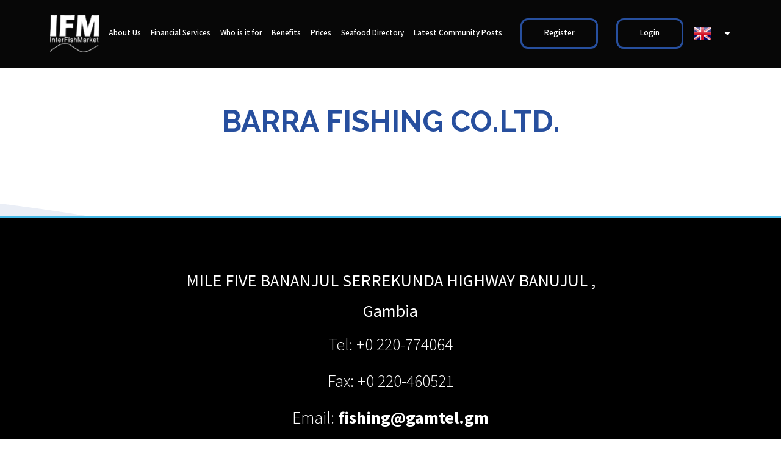

--- FILE ---
content_type: text/html; charset=utf-8
request_url: https://interfishmarket.com/en/company.aspx?id=72702
body_size: 43138
content:


<!DOCTYPE html>

<html lang="en">
<head id="ctl00"><meta id="ctl01" charset="utf-8" /><meta id="ctl02" http-equiv="X-UA-Compatible" content="IE=edge" /><meta id="ctl03" name="viewport" content="width=device-width,initial-scale=1.0,maximum-scale=1" />
    <!-- title -->
    

    <title id="ContentPlaceHolderHead_tagTitle">BARRA FISHING CO.LTD.</title>
    <meta id="ContentPlaceHolderHead_tagDescrition" name="description" content="MILE FIVE BANANJUL SERREKUNDA HIGHWAY BANUJUL Gambia"></meta>
    <link id="ContentPlaceHolderHead_tagCanonical" rel="canonical" href="https://interfishmarket.com/en/company.aspx?id=72702"></link>
<meta id="ctl04" name="twitter:card" content="summary_large_image" /><meta id="ctl05" name="twitter:description" content="InterFishMarket® is the powerful and flexible digital solution dedicated to the fishing market. For farmers, wholesalers exporters, local distributors, supermarket chains and processors." /><meta id="ctl06" name="twitter:title" content="InterFishMarket - the first seafood trading platform in the world" /><meta id="ctl07" name="twitter:image" content="https://interfishmarket.comimages/uploads/og-site.jpg" /><link id="ctl08" rel="stylesheet" href="/css/custom.css" /><link id="ctl09" rel="stylesheet" href="/css/baguetteBox.min.css" /><link id="ctl10" href="https://fonts.googleapis.com/css?family=Open+Sans:300,300i,400,400i,600,600i,700,700i|Raleway:300,300i,400,400i,500,500i,600,600i,700,700i|Poppins:300,300i,400,400i,500,500i,600,600i,700,700i" rel="stylesheet" /><link id="ctl11" href="/assets/vendor/aos/aos.css" rel="stylesheet" /><link id="ctl12" href="/assets/vendor/bootstrap/css/bootstrap.min.css" rel="stylesheet" /><link id="ctl13" href="/assets/vendor/bootstrap-icons/bootstrap-icons.css" rel="stylesheet" /><link id="ctl14" href="/assets/vendor/boxicons/css/boxicons.min.css" rel="stylesheet" /><link id="ctl15" href="/assets/vendor/glightbox/css/glightbox.min.css" rel="stylesheet" /><link id="ctl16" href="/assets/vendor/remixicon/remixicon.css" rel="stylesheet" /><link id="ctl17" href="/assets/vendor/swiper/swiper-bundle.min.css" rel="stylesheet" /><link id="ctl18" href="/assets/css/style.css" rel="stylesheet" />
   
    <style>
        .propClone {
            margin-left: 10px !important;
            margin-right: 10px !important;
        }
    </style>
    <!--[if IE 9]>
        <link id="ctl19" rel="stylesheet" type="textcss" href="../css/ie.css" />
        <![endif]-->
    <!--[if IE]>
            <script src="js/html5shiv.min.js"></script>
        <![endif]-->
    <!-- Facebook Pixel Code -->
    <script>
        ! function (f, b, e, v, n, t, s) {
            if (f.fbq) return;
            n = f.fbq = function () {
                n.callMethod ?
                    n.callMethod.apply(n, arguments) : n.queue.push(arguments)
            };
            if (!f._fbq) f._fbq = n;
            n.push = n;
            n.loaded = !0;
            n.version = '2.0';
            n.queue = [];
            t = b.createElement(e);
            t.async = !0;
            t.src = v;
            s = b.getElementsByTagName(e)[0];
            s.parentNode.insertBefore(t, s)
        }(window, document, 'script',
            'https://connect.facebook.net/en_US/fbevents.js');
        fbq('init', '197118137743568');
        fbq('track', 'PageView');

    </script>
    <noscript>
        <img height="1" width="1" style="display: none"
            src="https://www.facebook.com/tr?id=197118137743568&ev=PageView&noscript=1" />
    </noscript>
    <!-- End Facebook Pixel Code -->
    <script>
        function trackevent() { };
    </script>


    <style>
        @media (min-width:992px) {
            .container.navigation-menu {
                width: 100% !important
            }

            .propClone {
                margin-left: 8px !important;
                margin-right: 7px !important;
            }
        }

        @media (min-width: 1200px) {
            .container.navigation-menu {
                width: 1190px !important;
            }

            .propClone {
                margin-left: 10px !important;
                margin-right: 10px !important;
            }
        }
        
    </style>

    
    <link rel="stylesheet" href="/css/jquery.fancybox.min.css" />

<style>
    body {
        font-size: 15px !important;
        line-height: 32px !important;
    }

    .StringaDot {
        width: 100%;
    }

    /* .truncate {
    width: 100%;
    white-space: nowrap;
    overflow: hidden;
    text-overflow: ellipsis;
    } */
    .company-details a {
        font-weight: bold;
        color: #fff;
    }
    .company-details a:hover {
        color: #274F9E;
    }
    .company-details {
        color: #FFF;
        font-family: 'Mada';
        font-size: 28px;
        font-style: normal;
        line-height: 60px;
        text-align: center;
        font-weight: 300;
        margin-bottom: 50px;
    }
    .company-details-top h4 {
        text-align: center;
    }
    .company-addr-info {
        max-width: 736px;
        margin: 0 auto;
        width: 100%;
        line-height: 50px;
    }
    .company-details-top img.img-fluid {
        margin: 0 auto;
        display: block;
        max-width: 300px;
        padding-bottom: 60px;
    }
    .col-sm-12.box_desc {
        text-align: left !important;
    }


    .gridMaso {
        display: flex;
        flex-wrap: wrap;
        justify-content: center;
        margin:10px 20px;
    }

    .grid-item {
        flex: 0 0 calc(33.333% - 20px);
        margin: 10px;
    }

    .grid-item-content {
        text-align: center;
    }
    .row.breadcrumb-infopg {
        display: inline;
    }
    .row.breadcrumb-infopg a {
        padding-right: 0px !important;
        color: #274f9e;
    }
    .row.breadcrumb-infopg span {
        padding-left: 0px !important;
        font-size: 16px;
    }

    #main-company-details .side-bar-col h4 {
    font-size: 20px !important;
    font-weight: 600 !important;
    color: #274F9E !important;
    font-family: Raleway !important;
    }
    #main-company-details .side-bar-col .label-sell-buy {
        background: #274F9E !important;
        color: #fff;
        padding: 3px 18px 3px 18px;
        margin-left: 0px;
        display: table;
        margin-top: 6px;
    }
    #main-company-details .side-bar-col  .box-body img.img-circle.img-bordered-sm {
        border-radius: 100%;
        width: 50px;
        height: 50px;
        float: left;
        margin-right: 12px;
    }
    #main-company-details .side-bar-col .scrollpost span a {font-size: 13px !important;}

    #main-company-details .side-bar-col a.btn.btn-primary {
        font-size: 12px !important;
    }
    #main-company-details .side-bar-col span.username {
        display: table;
    padding-top: 6PX;
    }
    #main-company-details .side-bar-col .user-block .datetime {
        margin-left: 63px;
        font-size: 12px;
        color: #000;
        padding-top: 5px;
    }
    #main-company-details .side-bar-col .float-left.width-100.margin-four-bottom {
        display: inline-flex;
        justify-content: center;
        align-items: flex-start;
    }
    #main-company-details .side-bar-col h3#ui-id-56 {
        padding-left: 9px;
        font-size: 14px !important;
        color: #000 !important;
    }
    #main-company-details a.btn.btn-primary {
        font-family: "Raleway", sans-serif;
        font-weight: 600;
        font-size: 16px;
        letter-spacing: 1px;
        display: inline-block;
        padding: 15px 30px;
        border-radius: 50px;
        transition: 0.5s;
        color: #fff;
        border: none;
        background: #FF851B;
        margin-bottom: 40px;
    }

    #main-company-details a.btn.btn-primary:hover {
        background: #274F9E;
        color: #fff;
    }

    #main-company-details h4 {
        font-size: 24px;
        font-weight: 500;
        color: #274F9E !important;
    }
    .text-bitter-sweet.title-large.sm-title-large.no-padding.tz-text {
    color: #1e4f9e;
}

    @media (max-width: 767px) {
        .company-details-top h4 span {
            font-size: 28px !important;
        }
        .company-details-top img.img-fluid {
            max-width: 200px;
        }
        .company-addr-info {
            line-height: 36px;
            font-size: 18px;
            max-width: 300px;
        }
        .company-details a {
            font-size: 16px;
        }

        .company-details {
            font-size: 16px;
            line-height: 30px;
        }
.col-sm-12.box_desc {
    padding-left: 12px !important;
}
.row.breadcrumb-infopg{
padding-left: 12px !important;
}
    }
</style>


    <script data-ad-client="ca-pub-1352270939314369" async src="https://pagead2.googlesyndication.com/pagead/js/adsbygoogle.js"></script>
<title>

</title></head>
<body>
    <form method="post" action="./company.aspx?id=72702" id="form1">
<div class="aspNetHidden">
<input type="hidden" name="__VIEWSTATE" id="__VIEWSTATE" value="VBYl4M+IE8kIqjTEjX6G6uH8tyZ8KD9iH30hifV2mXQcq0KNVRQPitC1bM8YNXvNIOVo+q9LLGdWJ9XRl7X+zZAi8gtRzum5Br/529bE/137flWZ2LRsXB24aEkNemCUxcM/D7Lgf62XYqj96fsVxWoxPz+oi7wgPV4YlqqdPTuc7izabk4lziSUQ6b5/edMOigB+HNGOmnrdu1kG/haCkjiwVUfrX/CKmzXPBi3mIIvuG0FlINZqkgJKe+imWL//i1Mi1fTBkJjdlXNnNDrTidLLdflsY7A17NZRQMAKZhSg0jPjMcFspINNO9qtxcKBZXuIBQnuOT5rpljRvIHGbGwArt5rHshwquy4tMVx1pQTndTSCeJKL/5EUKPk6Lm2HI4k3gtE+oWaIduef/W6rrU971yQ/djzQecpMZ2z2Vp+ZiHFUMPN7oBxTY1hKDvHM6o9r1u/bU2u15jJ6xRrRrIDNwSOS1lPH4r3x4fyS17UsVEJ8VsuZzdEdGtOo5+VRWKcOAPNznSSYAH8p7TMu97RmelqGXrrBTn+whLEenKUeQEuPgNlXOgo/quUCLLtcmSlk9yjRaJoSlHTjXTrRg4cXP4tMJ0cdQppFYgtUhFllPU5JrcDKfmlOh7tizAJOwkR/BuxhaucFDXVfuKuiB/rVRKh+WQdZMVZM3SinVUEDRS7Y2aBlq7Z/ir4GLRaGbFXoqsKwVgoqYka22zm1zlq0sSoDJp8dwtlCZUWpkqQ+0xCd3VgP1uqXXG+jwzHp6uu31OMAPy9H9RcgszvAv/YRBalTbgPvDk2R9utZBMa+NrKNjXi/JgDlK+kYCsfJciYEgeTUa9rwHaFzncP97C11y08GxmhNC+2CoF6Sh8OgnDHbGHmpeQ+4kitB2CG3Rsdn44+9DGR7fewMkHYqPLPg5CCXLr/HLN0M75nJDigIAmhjGcPnTUSJHd96PqSRIv5gi8wwU77I+RQ94XAXHgrTq0Q7BcFnhYto6kgW1sreG/d2MotuFv1Y3/xcZvaoaAAuwyU6mCm2x+9hQ4j6PrmTDVSj28d00QzaHXmRYxRnUBMWRCQNBJ7h1JE+/ovWhXgMo09vH7xS1vzZEXL5dYB7siAHd3IVoG1h5XTO5qSXQVw5FWfAAji8CKjtu5IlvTmxKOBAnZXIt8ACiB0qmMteigUTkSon3JuyztCOblxJYhzOcsMYzOIdMy0sKcC2BIwu8Y5Wbjvu723Lo32udXHEMKSoHoKhK2r4fLjfHHkSBTCsnVHXK6WFssJS/xGIfyoRQZ/lvrAa6Qvq+H+97i+8oS9o1fqdKkayxnoKzXDNPEU3TCCFMaU+dYwzFGDpu5awJE0ar/4rH7N7DIHcD1dP95Q4pTDIcQMtFASItmlKXej1RmRn89Lnr9sWhxQIXk22dWKdNcehaZTaO8pKMrCyC3okSREzrvpbZXE4Lr41lD5HmZa+LylpShquxJoC5z8BUGbDq/jGfm3JbaMCfqmhkZgpCGgvxqUOjhj9KAZZjUszBncRMFsSMHyipnuFEVBi/HEhhYF68KWQeEj3HPBbOu134RdN9dUAc0wYFUO9vGYf+Xxe4Ddb8QadMjw34UxDwi/1tVwyILLkw5PFf44d9YGcdys4pZ5owwbJVikka58L+yw5OTDIhveoHhkjOkvws/v+0jeYiFRbUiydXCzTgilsFK2pAQ4y31OQMVMlKql4Mr+8/Wk9TQMDEj5eKxbWG68+6RurrTcWHXJOf909sRx+elkWxPKjG66pOQ5onW2R2cozMbZKjCKmUv0pIfgdwH/u+yKbqaIqOMCT3YF0CPGZd7XCoITKyoOOnkDjewF/BI21h+xhe6gskcp4fc0uxxxoY8Kz0nLZHOS9Ekq5P/PzzW1oYqhRohojoZihP+EHne2bjD1rSAqHY3oyN3ngklVG4wlboyNUqCK+FzkiGoe/[base64]/8JHGYgeJx+kFQJ4kkjusgBRNIqeGL3igYBpshZVPYoO6ty3o2PIaaEUoCtk5utwK9fsYxKx/g59vmqYD9+V+SmaXW/ljMRUygtIBzVmQEpU3Zq8EIR3NFcP7GlWhNpA7LQ85VAe7F+breFag76HOAw19RGGC4GITTsP8Ajx684l/j+mtlECsNF2JyOEcfnDovzFgtjbZNeNCXbKeSd80mRlbal8vmZ+2+j+kHtll6Lj7uoDEfv1OuR0MZgex8Q9h9/Cc5gvGJk96X00oFxKsLAbRY2sGyD6qKyX2foIjQKoZkagYvhGtl2VuGmBWXcnglFdqJI9N18nCZoB6fTfql75uk/37Cu90OnL0njqpkTRXqkK0aidg47l8fFIf8UYtAKADVBePcUX5v7NSImKnHK2+buKZM269cnwDjXROrbrNyV/SfKxDrjABNgVWm1EW4BSmPyupofyRK3epmcuzkMFudoPlfyPz3u5UJN6/mtzZInPkaImUTq0U0O3+89dg6qw2EKrK0xALMZy4LpEb9LWQANc/NsoRWJBa3VWRYeYeSNY/w3l63+1XCSOEtQO3MljyQL9DLTlXF71GzkJ7cNpp+fhrwhwYHS1wq4x7MxQhaWNNA77twpLF5jymdlqx+dW3Goyk5UMgx72suouOWSaq/qO3EMQdOsLGKomApZz8uhc3VuS7Kg5DV3dXtmqWgWrO0ifS4ZaLyLT2x7HxdHMjbL5EKpTLL54+a6PKDiWjPmIvNzYS9pk2LiYbEWoPdJMqF9E/nQht3pYJooq/bQTd8sICyhlO2H+Dc4bR73wUkytDVsFc1otbFHmcVhj7LHXcBJit0HqLhXsnshdb5Oe761tAhMGUzB5P4tcBFj2n0BtMOUuN47/ye+31uvsnD2F9BaF2PpM8t8O+G1apz96gQOrpY8izNu/T6X84rvcQy7o5YZ/KnCG6tCAZ2cUjwTda61SIhkkE5ww9pPsorbqT0joDoG/jIAUpqNsF+1w2y22sRPwibGqz2sraHVTfCGLyZaHM6wNHm10Rbo3Wnw98zxdNf/Hg1Fn17UpYKWymBKMqs+l6kkws3Pc+V8S4vnKg1gLYn/NyVj9NXLKI1j02ZfUdJMu8ntGN1upEhCwioGsbCHAsb2GbZtRr66Fin3tA3f7otH4Pmm8Py7Cdmlei5aoXquSUBwCv3LdYBWVEDZaD7U4XbS2imjWWZ9WBPYLZXTiw9en5bSKZmAVXSVJlplHJoyUICfL9lPg3F7eK/UAyuc9UxyrRZdsspyOrdKsu/Nc1yJchHWdsG4IqCSgEgNCU1YySgp8VaBqb6N/[base64]/h7zbtNtzkjs14pzycK0igEvpld/I3aHtD1b1vuiGP1z1r9jvCbR6RLyE3woKc23zo2K+oDAq3FeBRSQxMHxMtSqk+hJY3tnHUIN7FXAfI8QzYC70Y57B1uwXEwsmVipYRofA3H3NuDx3ZwhIgJUzWTR470Z5K3pgutYnv7yUfHqkK60/suEd6BWM/6AFAqmzm3YngzmPlljATs/v2cMu0bMmAufypYKX814Idrr0wtal4+Qb60BY2QvWfSOGRua0pZOl7P14gmmlXvc86AtInrMLcsM8uhg/+u44Uw1ezD6D81FNNUeAqX4aXSXbc6Nu2OQsi9JifWhj3JzMgSQmxGR/5QGAMTjEzOLcdnvg8G81nd4AXrKzSePnDMCeDJRPekosaDjnHe30wVOD+i6QmgOrtzJ0O7/[base64]/4yOS6kCTgJGJNW9ySD9VZ+ceB+od6fh9CFPKmCJiAkCzEClkqg2Bk1jMszMb9QCOT7pTsa80RuynWoPWQlsIiYY8bvuBzEBIjfyifQaVCXyQbdwc+725rBrQUZTfBoszHvYb+YFNQwKjv8w/MVlXLcmmXrvQTrAsOOG8GivlQf+4wegGoEtZxfflsvb5Rfr9xLfN+uEzCpL8sZLayFMNoNW92KnAnDEDWgExlud2Fbg4wjydhxTFb7paIZG1P6pPQV3vl+W+TxRMBD8LQhtduD4Tu5X0dgmRZDkQJs2Pvqf/oY8KzNDqKHBx963UsF6+303BJbEs/wUOgoiwOcKpd2qyzQbq0mcyJRY7CWYFffjBFKHknmct/lpwxXG160gKzddqAQWOSDdN0hHuN9X9X+A+2qG8YxXgyQVsN1SzRdHEQfe7hJjSNgq28e9AjZQWVqHWoY2CHGsypEbSe9++seHDpO+iDC6svsot051Gf2mqXg2PdhyH1azyThsSOiT46BqCFbprFj7H3u9toY3UsVBAwp039LHGFcXtd9cmFyy4Mhe6H234iK0/Fr2HsgfyKNZL+YX7Okm+Y7DCPfruPGBSrsy8hIMZEuYJCsF30e1o5TD61v/AH4FmwwGv4PlISXwDiZagdM/5IXGfbUPgoYY/z/hna6ggx4J7x3GusWn3AdtHzyeOeVdlcQnAu6TwOtOYob4UZabd2rrhpWGHtHvC04urI9khvQzjIVhE8vTHo/FaHfrveRJ8SGxfqFLlekdL2YqeIl29PLXC04lPX/RMTNW4GVlzBuAY+46dkbJYpwaATpzcQ+/XSqnLCvHKoYUjycEkTBnnlW8BtuYBmeKJ+UWqPCbF+/zNPqMXVR8U1kxtDjLp1Z6BFWSqXS4/OYYyc7gIAyA/EZv/2YVKy2I9R+o9buB2nGmzgYaEVsK3xOjHtgQFtUrzxBz2cYoTK/7EQJitPOT2i53RMcY28QBM/hguvV1g06gtsM/zrjZ8ZZ8xcO/7pUZf/tq8bbHUidWWB7KZ+eY2mfza8w/Y3GMotK3wdcIAmfDnKz44Q2mIJDizN8Gfljkzk/BnvJzFp9QjyN6mZ0uWfinWndPibowp5x0eH4azja3p7D6rr/0ic8wCPsobkj1zPuwF2SKaQJHwDpCIRMd7MdWG5hwhabTcSyDHr0t52jNv9ZbYYEzPRw6X/[base64]/lsylESUrrimXrh9PoDWoyfgrhYpAd8qLmJ2nm7kYeqn6aq+ZuqPG99QD3B4oNrL7gtveuaXVz992gDBKB9PI85Kdfmd+r4PHgBPWlEi6QrBhIW5N2+IACxj4/c2bcy9e7NFzb2mRCo806NIHYCiNhu/[base64]/YOsz2uNWzBTYhghMaotrHHofik0FZJ6rPFoCE9MRjb9Y0u7xa1ksz6GDnPsvTCkYBRCS96gWnBWRo4/VN2rhRapVnGfAWWHXn8GpB9z2xlX+qNscMeIsq2B1Jsqnx0kkEpU8cjiFZ7GNHOGLehncyOZs+3SAcSutEtAkbfUiNmfS4oV43gVJOHmFBPW/kIKNwXA69xrooPPVUJnfCU2nSRto+xK7fFACsKX/cbzOGbvd0hIVH7NnODwYlOGgVuf5c73UGiyKCMXqN6vStXpKkldkxq1JXeJuAqnuOr6Pv09Y4L6bxT+QPz8u9I5cRG+MNSt+u15t7vhlAH4RFTIMSKUQhw9XtXpxVoypQrakC6cpsaNlKdgcERReNSlNTVzzMWU6tEFe9qu/Mm8lopGbQLREwwW1+Nq5voZUBPsOON707jjNyp3ffsdnZJ/il+lN79HnYQpofdl2GLkTcHQVp8vmav18mFIQupmwsH9Y0qCMkkOl8XCdUnz1heSsfRq5qHOUndV5ImGb+kb0KPY9qK/qm4k2fQHwdf644u8xRwuDnrFZkxsJ6nJw+jBjws/ZW+D058zLLiOt6R7t/NfUIgV0tg2f4eNJeOBoXpocwXCdNXM/xJAjzFPS4z3+XZljwkyx8Zv89F5taCxVImW51bMsyiItfdWTZP1b3hggAOYhXscdtvbxnjY4LFPma8s262z21uc9sqyoZCGSL56UN1flh7s1iCFMAVRYb3EiS4nf8Y3pd/ypUJsiernQFckTvOmgEQ7JrpS5L0R2G3tX7isoclYO9VSCQvghNy+QHaydWZ9LznkDB89dn+ee4nOZLUHBAdyTcUuNyIa/Ym9XWUREj8NhGpRJgH2uJXAZesOT7n89XywZ4Y5bauDuL8cRfqG7Zzcy3BXN9/1lLmN5zWqXnnj65gtF+0HIehkQgiFDpt1dAGFB9pFh5TUVbS6Bn3gYWuyAxwI8YJuXGHGvtAqQRGYv3G7SDwoTy4FFFfGseRLZH5pDrYFJvhEuOrSrtGTfW7ESn3aab1520suX/[base64]/7XPYSPO8GQRMY3I5DH+lYZDy/3D3qG4VsVSh5gyNuITPqKW5EIirPzOQrKB96IWaWGYNJZAYYFslDkYUoRzy3UzbbR9UOTp/7AUuMu4ehWAMTxEe3K2yyTk+xg9K+h9K2vopbKEdgEMUY521hBfYkRR6YwuxzBE0RLIvzSfD+YyiJMoVnEdth0OHPow56Ks6zVVqOztK3/8IDf/u5wlJ3cSG9uMnoUU0letI9zGmeRSpucJtVLAonhF729mO+xSUqPK3SFbEjtBvPxiLiYmV2k974nhOcvkOC7V4Ar4CC0tmHGcW6RaJPxSx6q6zLfYiA/wZkSr23Q55T2lEdpuHhYguCtYOwm1Yf693dzIgbF4hSGANQdjPYdqUazwh5nT/A/bH+6OdaYuhPXMlgI9nG4fRqwRtaTZe+HG0RSH1cHdIKSwdTpxzNh6OSQ3lSz2t4uP1SnWwkwkU4RnCnz67iRYcIR6m3KdwSJ9BC3eazxQ5PqpR6DhFrJLbM0FE2soqhmQTOMb3bngEHUoWw/fLluWU5+4kf/Zr3sxJfqaFB9/kj8nhdCV1B5K8FuWkBy4KvvM0jOQQqXZGYWKJXBQ0yTSHh01L2z7z+2kqBxIDCYjaab6ahnZ1PDVzArnjH5VcidZK8NhdrO9WA/fkrIlsNSRmX5SQ+NvkX8LCIx9j11vZiiG3XbkxfTtJnKAQ3jZ8GGvi9Z663p/z2xCuAtX9IQGhsgMeAXsUz2q9qRHMRGsKPXlH/dBWev13FLI7htgCd3VjKaHSbfH/v2PV/LeTOhp//LAe06zejnKgdLarhgYwBNKOaB9HpWJeN4UeWVDrNZXqs0OI6PUU7DZkdEgSzHy75zkKQlbcDLjfAdrQIRhmWwcpQgKQFPn9YiSwM7Y2MhBt0GTO4XheICHr2366gK9pJPpAkNqSWNVMrlajyjt2DLqp4L7MaWuwV/Vg49cLDlM7D3HfInlb59JdOy7g4xYoMbBOMV3WvC6TjHg/LQThZk1JXyNPno8bTfbIuJcJkApzNoRIcUfqlDcmmvY+8nTUkc4FK3RLYT0+GdZCz7JRQR3HjF1GXQowXcFn0Q8bYpryzX7c02LYBhOawjaITslx5v1RcaoW8XQKQc/PFH3EAtS14XssErOrVeTpp3Bg1Fz3+j/NmKMR0bktxPg9zCvmxJMYPpkYx2YRa5DosJtRxbVqXyykk2cOl02mGwEvKI1EmRcxmqHYfcnvCxef6N3YCEKIuvaSix6bY9n+JJSLm1fZByxjYNdX4fB3ZALy6bavlNUGR+RW4YzyqAE6eiEnwj3/aoUU6q12qmjEQ707RtqRDqAleeasN6fNwesKmt5x7tCDxXvPFQd0vFpcJonN1XtBnidsC3HcW/GK182jqf25rYpzou2v1iTHyt2hpNw2U2lEbVDxDo5b6YMdY2CoHHtEUIcQtiHL92lgolFSsmlGRZu5xqdAwdrWKS3TQX5B/wiPniD1LmzYaqyn8+qa99+xNlp7aH5ML4eszAHhEPQvhlcLEjOrhTsw+hPhig9hX39oBNOQ7xkhCCcvNZmHo8B9jDqsTUw0YRnsg5jTEfcCsej7UL3xFXp9zBoSpruTBKVYaxYPSLN/t0xyPRO5SIPFDjhBkXppiXqQjCW4T+sNkTToUD4lNBw20lMjZi7Hm4y8mHUeUO1mGrqkzqgkFHZSWdTl6a9zhk52paHOyCyXVTKWHMPk0MVSezOoX0IsHVUtpuCjd7/wco4hYaPXZEF03QUgPa5O4odP/QAmRGAEBcSZLHuydbUUctZJRaGfXF0Wyzz6DPWalpkF9hMOQXA4H9vtGqEndNT8ON0JrCJ3bSeSa9YTWggN3KfAwWry/EXOa4Gf2GOEwoqVX5OUFEgFkheUSWbBrDZ26IyYHJJNFMZGkW8evh2DR9xbxZbkE0Sp/+IqgWAX+NJNopmfl7czZ2ZMuIgtL0DDfvVLz7Wnrg1iPF2JY4j7j2HqBJhBH4itB7MXbXyLbikTh/kz+1W+DVpG3Yv6IpU71T0LTI7TaINAg+6BP6W6QJ1JyWgPT1XeIw28tYzkkM0liDCM25jqsFOvOHWQ9tKlgZEOq2bA/q/cUR9Jr+3MUQMtmsw7gtPu2c+qAgA9Mq6Q0+vsQYknQQfFZIq612PFk70CPs1fz1rmhv5kcKLk92AHNZFr8uY4vdQkDkl4E4tuWLfZ5CJwod/[base64]/EXC4msfT1ZRdS5VlZT59Z6EpRX19NmQrnkwEyrC/mWeCnB5/yhrIXBFlFBoejuAwVk0ia/3jAL/XF7CYCWrwelcNoJBFqUBKJsTQR4oRmSTqzfagCv4k/Gghu+yxSofqkvKAkMMk+mSgqlzkBmuJ1ATtgBZp/nzgT3Hphk5Dw3exhAyGOJTeFncyTINmOfxseUtiGcnuayBIlu8PmBI9ukc2/ZaR5FhSR/gYFw6hxxK0Ulq0I9op2R8Xu59JPdLazYy53tnXepIOHYCFygULxg9b08xRV7yvJJe/CoLapmC/C505heHVwQqILkBD9AoT9o3/ZjeH5VrEEb+GSPvMlI86y7AELlcCVDPuk/GcJev3v+0fORF3MQ+fGOmG8eIuyCIooIXY+fAxodmQ2Z1lu+zxUnoyJ6duwMsegA8Tb1ZUg1N/nzL/tuPot4mVeDyWww53cM8qmUQVxJHAsbf5G6Wmw3O5w8KjnrM0jfaUI8yjt+yKS6sPrfLizCs9R+whklqer9l/6D+JqT7m5qKNpyKgp8QyJl3lq5m1C2clJs55/bbRgAqswj7PYLVT0XS/[base64]/zGK0w2cDHdqGrqBSilFUJ0MLriWGSdbmpqTHPxSx4vo6RsLEHsZ9SrKrvt3H412xELiBzB3HWOtX0NqRRqjBtOJjRG4UOqaFQAwKtVOS8aiJiFsgKjlPeDY3/EpLcQwQMMXie0fZDonAciywJ/cOV4mkPQtjIiLc/19BNddZFIBfErFMpvVBTPuu7oCdSCAMCfcgc/TedGJRh9wei8gF9DZtQ7RmKNA9SgpnaLrvjWkR+GQCcXMK/URvo8YNUSG2g83shX/NHOBJLzrBn6AGxs3dv07dB9EP/WtgTA7EmSTYK8qyfHkx6lSlDfk5Fgi1+S7xt1+VUeuKfdU0I+kkv2knYB9ndM6LfAqHEbX1NuFRO6GBEkTyNjvcXQWGipKb/F5erngiw1BpusKczFwyh3gSZ6mqri/xsMzGGFhjmJne6CpzolVjWmLElkGYkhJlL7P+kVa0poktvOXhorzjiedHGG9aekrNj60GfWWyuw98+g3N/49040hfbqcdsQLBYbH9rtBPzl/Vbaxq/oMVQSvfZMCSV/52DWhpDwIpMJ2r0HligkQaCoRAQEYOVgDdT0A7W1oDRNhN2E0OBlcrOTzJZywzSDCx9/NgnUHLc/5jtMcJKE2A+KEVkRZ/Tmye8mDzSYXtGS3OaHMjpfKN1J8nVRGikE03gJnoQfcn1aB7f2qT85Y5Xc8b4/m6Y4mK3pIjnTFHVOaIqMGbgze7jUMb/KFJkRp6j+WkB7mCLyk5DgDDX9/HSuFYOA+T4MsKSk+fmL6EQ6WV7wPAfZ20QU7EXvP2PsmG52Jk5c17XMr4JBU6qsfSS/[base64]/OBOD85rJ+0B5FaUUwE8GQIMDA3rwQa3OzNlu+5m36nzzy67hTMrYdt12TOLiMy0zuxpTOLHBXlfMEUcc2G3gSElksbRd2X3ieSuvqC9eKmY2skXq/ohKGfkvaDXLvsy4wDEp6OHhrcehtnlgFzWUVsNbNzFyXotFCO9gbMw+tvUh8Hau37/HKYHxd8n52Q/B/o+vqaQZNh+bhR09iitSkdPUv5x/wYrciEVUR62h9b6G25h5zPRiW3HTbzjLd2jcgDwE6MlFARBF3/hwoAvtcwPzC3Qhqbd/dX4cLYywkpAguyhzwW/u7Dxvv/RJA6xC5wtbNOZGTrtfcxkiZ8PcygPEKkCwkPdl/PYxFpLg5rEyRWY7IMj0SqvUcdzN68qyWWDVtYFNTOGB5EX4TcbP9gt4yHw+RXtCs20HaThJ586vM/ygqnEtAAzKlBOGC/z3la3TW4lOW+zwKnkhmiFkh7b72nyYLx2mTufPamwjUfzSQ04TU0eDuqv1QS0OGwi7zO3aUBybg+AaToE5sf/v7rghpmHBmiPy/kKet+bM5RNiVYhsiDVAGefzPhxC0QDmqw4e2YnyWQK++mBD7v85T/KOJBOHoyEGtJ0hdniXDz9650nuUYVA9PZtf726mY/+wAS/qgw7fIq+8FwZGgLr9TPYPkFfIE5EbQsvzqRo9eot3V6iEf+vzQOvd/+HO44/8RCCiR6e/LHdXO620mc0EAE7Qe31IBZcVn9K0kwDanru/VdW+fj7mS8sgelC7cSjDmtN7hf0UeoQuKHr3spfC7c+22Did5VZOVde6OK8bJchco9XzPZpNM8eWZfkW5jUqK3JQE7I7FanTmrT0FWcMKevROaIL2X7OoLVmyWw3pnkOeia9IeKFy009ro8fCkVWsEIpQayyW2NarNo6BhdRyhblApLaApNDvbTjsNG+s/no87YJUyyxpFDjJnTrSLMs1GA0D7NEpXZp7QXcAPYQmsp8IrKW/pBLNQLZmil5Sxo5TUdwTIVz3E+FO0hYlUlwHwcOZ2jH8j94vOx/RBozWld7ehAPeCHz827idAQ1TYSKyjVoDkEa5oFr7M7zGWimgmgTq5yoO5K/Zh/pkS8J51V1WI2ww3rAsIN3NYq1NoKjoigf8hsaBUaAqhfzd2yXtGY4abQR10LTXL0gPg1UHFJo7eyEPu8NSj+pe3TEsBeKy2ItBIC1ZBNer8duv47FLdNsRA4sTGd0LdgdZGqJZ5+0NqdkjQeSx3phOkxzblkULfL1v1im2sGHOrzVU4PVTuvhDLUKrMfvq/icEh4rT94sLVM3cyOwOq6ehxKAF/qHbY6TrSEXg0Eerpm1b8fqwULA66P644xEssoQoCMRC+wSfJFM5dh7Fuqt9GSgJCc+f8CUi4nB25OIRR94nwHYu/RdIORNMYjJhISjylyl3tX4INrLfcipFueVPkUvecTk3usFyGcKrotc6nkFhiDxrndVOqMI+Vvqu6HAAoTbX4nkupciaqSiwoNPvYYQKlqkNxu8dDNwaI2Gy9/ZEZjbivxUP2Ch6RZiuC5vpDvTGZr4FeXLz3GL4w9El7RF3h/syWMFxArnqsoWIwpFMKCzJcT3TUc8tZUC/6oLfzXA7w4YPClcQhjQvshAjOnuc+DAPW48y69MdnrvgNNPg2NbDTFzHrIJWSlYPdpdAHmqyibUhrw4stfNExZlZSeND3XkIA+JxaGxV1alTE+tWR6f3tV0FK0ym6f2k8DpzUe6iRh8puPPdC+9OZTL4jarcc7/Yh/vBzZm1LrnXvNgK5rnST8o/7qrbjSxUiSvm3DKcSIuAKWj2w1F3w3nj5TGN1RVpe/OEUcW+hJbzPTcof8Gemp7FFFYvNWBBN7dRVZqc0xJwF2fvur9mIMDbx+4V1HvZuTNDDKHoFQIPoLHozkqWA/uwdXqrPIVq/jBUPMcMY6khhwBjFV4RGqtL/DjDmT/R1IDbByQaUfmBSvE/3vyQr5wgGMjIs66ATc8gyMvHbszAv7Tem40XpGPuCFhNwHlIyOsMRisn8n2521qN4xg/inGAGZSvIfbNfCaACpd4Cw6LcWLClK3pazPkGLwfTuYzWNwASOPXz+kNU7GUW7AOc0CxEFbzViZd59GqmSQaVND7VxLg+M3MZTay84tRWQKB8eRsX5BJ+1jD3r8WK6ddEr7tA+FeYwQJXre+Sveyk4EKfx0++hwJj6CT/[base64]/jZG+t7cwywmyJ0yWwEhf25jKRaTDh2C74LWxGLXXiCtKNQATTrwCE2t6k5XXadvtLGl+yJhJM1xaMVv4KBwtAcVVQqJYsxy9B0T5iPS/byIF+BCbV9jXE/j5HmvdtVB7uN/43ZZhLh292OBBbg+4WqeYs3MS2EOwlirVYPRjS1s0oGm/YEu1pOzX0hUk5H5N0GgFd6jZrON6LtyXfDa5pjUky/LoE30gDlm491mVq0f91GvWq76OZu2OZEb/raCiOshkZVNHKb4lMnwIxcYt6C6LI6CPMBJ8lvqkE294Xch+ZLjGHC0v0RmPuEaP6cAlV0dcIeiwbfkNWfm5EZIAfAWh9JLAupQnTcgBDAa8WC0AiKwcUCMghvMwNoC+oQavUWrsqVVKwU+jvwoanJDVLEcEOk2ZX4+VmtTivBcsvmmPGR+AwzSEKVT//AvS9EWprYlm6vgb+aH9ISHe5/pioUESVVbK/DrSnYszAGv7h4K/U2Dyv3igrIttbcmoOBHVBjw1gL2jgesJAZeX9yBIhxJIdgnNryNPLCVZfDc+Fhn8MlZb/[base64]/apqIscSXBxeWp1MArb4slG8IMSOoYkFQQ09aRaNVd/wip0RmXfh4mIDUu651Pm5nq61kMSEVD6QBMNgjNtgCk/0TM56oQ53RM/XcgQnKmsdCughqNSBsLxHgHlcQdOrdI77Ce2nHiiElq8Un3LzVx/WvVul5ZKXAypPvR9gofxUC5Uo+L0GOkUBtfsYE7WyUf6Qrb/2Tk+edkbHOhAptYr0UKZqlzwYIHEPLEUfuny0mbdpzbxNwDTuS6j+XtAkkGPF34m/ZlXaCD3ulnb4oODSJfGw/h/9Bvxci9beyX/ws+EZc3N5uiSkGHrqGAZDSLsUuXw9/sTm7nxPNOYl9JJiqr/WUTMdLRaNvcB/lmhppEHoVH70rwzD0FAv3F4WF7x2ipHtVLwHFw2HYza0y5yCDflCxlaYbJ2zQF/gtBEVA6HfVlfbAV2BwHyeb56T6tRYXiNAliKXf3yQIq/bUf3GsbI559v/7ZHL+DtL9sqR3zIUTFgmw8xGAwLRENG8MH6WXjhLYvHEOSWsK+U7o3RbrEK2EbIdgEbqC/xvHUKjXb/2z8ef5xM0RU7SZsfXHeIJnyS+CcrkKp8ipERigvczVf9z/PeelejcSw0aTfzLg+LaD0yLdhLnh5Ff2S6CaLMqgsQ/PX7OntrcjbrnlNo+QXpP+xV+c1p+u7jsqDJG1GvWO8lP/XR4GnuQDNXaTwjjSrRwWg2HIhw4v98oaDUxzPPrZIcfOcFxXgmvc5B8adzHTMVWsk/HuDDrFJAIMQHJdaLF2cA/bXJvx0ksfOjkhIXTcoBG4GMAM/Vd3mFDWAlUa4myWB8PbYKPGR+adkVn8LvVJDAjOWsOqllSCCl9wWjKEDHVal+dqFa8cLxqv02YagixsC6U8jaqFDb1QThWVClQYOSmtWPq8NJgYGowHbhA/[base64]/MDe7ULSqYaQLzOfQuMwCHyeVf88o94gECial1roEhb77/CEnlCkYh9hMMqolYKZncdEtzo2k83qT7xwlG0Yev1RB+Yx9N5675dPFDfhFjMd0WuxkWBB5XOGb720IKkd8LPUjEq+XJ01jI33ukERg9m/kPAs9px4TgKSUUi8DcDt2LViDOkET0dyPh+6WtezDvFiogeUSVDosgekeKpLwZM5uDejCWh57x5nbuF+Y4Cy0uHlYoyYiV/EmgOJVL70SadZbkIBoj6PPoveXuyuAezSNIGOrLhGrzWKSFFiJDLktNhhsisGznDELJ/n/aV8KJqR9WpiefY0U8puuL+XuiucdXlUF049WQrBTInoM0cP3704WcbxtQMaxRLyaw8JhyjEijynvUg/uD35Bdi3DXyfEiuT6WF/XFu/CNRQtgWcgcXf9qwJvUd6KcKp9XpPcGgau8PX16rzg2tX6mTajtXk2JcILlGsz+vUf6eXk8T4Dcxjsw9OpZfNmPnPsR0PVCm1xGH9q85KT7dQtQr028uJ3AAT1quIKUXCUDxs/V9WRMpowTJNIPMvMkPQoEVBDkFLqqw3tLwa8LJ2LqrZvPfWfQBUHHVoVpSqYIQB2ub6wuOHIipDunyzPTfo5jfgFlfZhDcH6lSdKgTZo4GIOp2hTOOaAvNUHWalI8uGdanDl4tT/y+z8JjTe72IGh2AmyZcxC+rqIF8hGWFTH/t9VBZCEFNd6NMnO+fDXE+0pHQUNO4cvR7h4vgS0OPw0yAft4kItg3aofW/a4v0B401LAYOV/WWM+LKWiMASu7RiqUJPuPPOdJcXZMIF1m+XyrWhqo8WGp7IFfokRHmgayMQrJ3CX62fy+X4J7etUsEpdCdXRTRqJ0f4qtBE2igFcFHj1Z1oY6p+cW6Kj5e5XgTSTRyCkKO6ACHluJ7wcxhtUYi966MAmpFEezD/Nx2vz299y7agPz+x3jhxlljY0SsgIow8cz6tSWGiHBn0nOlyDcNp/8jc8LdzRypKH+tah3LZIh8U3gTXRV73tVw2Y6JS9lphSiihPTw0RJ8PfIsUfzttiU/37PwQlyFyAbptJHqaGJOeH74g3jEzlDtqly6TtFMt2v8tJSzWgVi7s0aGqWSHAHS/MXbS9qlm85iI+V27a61F7ryWr7Z7vSZNbqfZ2PPsVMnuSGOlt/ybPS1Nz7JwNB9nz3H0yB5t/qS/m9OkUQbRhT3oRGDz/AO5JB87ZIUQGQx2fLnduyeJT2s78q2uZfWSpfnorFzGqGZ8RoeVMqfwrIOlVVJpvTEBSC69QZxWMpO6EYi9RxHxUrihw9C+CvxOcGsVl1gb2dHkGSgP5qm3D/iPjIUaZdXLpsg6TsxWXYnlbc47j9YaoTIIx0iEXh1jGlHskxbYFO9dxxsO4EV2pfFf18Mei3icshCF9Z+3x7wVguDWSoWRNTEzK1y3TubfK1HnA1yLZTvLk1a8QTuX6PuqpqQ8FtfZNEddfpEea51SGgO3yhoj7KIZagmvxU5RE8i1fZyMMYM8nMdnJo/MKmq/x0wJ1WyzJ6Na2iSGDzR9Dgid4OOUs0/tPJeNZxolXznt0qvrQ0C+JT6w5ycxkrs1IqpG8tWPK+ZyDcl4e6LGA3HSeY78mBbAzXlaslL2Qrps5JiWYmy9nayPUV6HZ/j1c3D++ZFdo7go4dULZ8Fgw2f4dKS/d7r03jT9w5r4Q7lSnnTZbKuV7yAg7jt2f8RcELZOB3AgO0P8DWd1GMHRoTT9eIoX4QUHJDTi95fVOhRx9aww9NJpXclkJg/4CR4S0lyunav6jUjEk7lzkXmb6rmhDZypRrNqwxmfWR4T+9DYatoFQW9GKx3kcf92a7zDAXu6Ifunk18z3jD5DPrebMwof1PjlFsU0dpo+a8QP7dCaGTuZrxeh2NCkm91KAjQXF5dKW7GbPlfz1YjDX1XQfjI/fPsei+KBpOd4WGF5UCunkwn1Wvr66g6pHKfE01rj79BaiW08tLQmNlPtq4Kh3ikKneU0ZGfdu4zMcRlbKyPvpVLO5ScPDiKsWATruQdzeePycgw8kV4fHEMtD9aUvUxgD+MDCUoxH5rVkqm/6qeTgYYJPb28mG1dK8SHjc2spB1VvqCLA1jb3A2algziQERoyQostfWbaXAgwdC90Ak8f7Z7/ZdS87apCgsrBA4+tJAP3VxoewzJZI0O01LPD98z/vQv3X5XzqGBPz/VXDecs74/nxrcz0LwbCdh8EbYPOKIuBG48m87sx9EFgN2UcHd1ZPdd2TZQip/tLWNz1hIVdrcZWFxLnu3BNyiDPC03fsQD4Bq6MBs5TwK54zIQpXgaMXhRhouh+HLyt/XHKI59stjBGOYhNigUldCnmAJuRQ/KKiFfYDxzrDtB9rfvr7sfmsrKSWohQ3ViP9wtjrp16R+dxbmez9cb9Adm+uVmKzG3y0GkTRM8tyS+fD6/vMR47EOYEQ4xiXYlPBz64rvXtKmbFtEe7dS7K+JR/9uCOvgF3gPtOcjzRRMizKPMTdF+p1Rzxdcdtfk8cNtmZyRGou2cIvBXHKkmyFmpJGdpbPEaDvTnOYqZO1iUL6MDc8/bqiTCrWx0l2Woz1FFcc37QspTDrFgeooiGyDsKAS2/XyTDt3DqqrdPBu27COR1DN/IJWRpHkKf8yxwgSUWvBWFJGoUD0sdv+VhWbKqluOIwBdnLoZU4EfQpx37HoK8WOvlf/CTeOtPywpKyMuT8ugJLZFlBJCJKrQSuwidJ01pvIAEpExafMgEYcD1YINo6yheG3XA4Tm/j/va9yOgw/7TzG8eAxbdXU2yzFXbchI5f7EEUvt5kTqeXOkRFXLNLDPO7dRg6ijGAuTmCdF4QFpbq7CwKNm8ig3JX3zyzYOIETIPCJfCRGG6F35XfWAUQzJiMc8+O+hL81tTfArbOXSZ2mxKkW5PsjUhrQEwug0zJXOD8woBlnEu/GMiVNGVqISdYXsipgGsZ4l6ehnv/NYp8nIRpvOyaViN8szkxt7T5bMh17w11gjjENvhmkftrcamY+H/z3nPdIco89EmGKeIfP1h0EyDwad1Oat8eoA1/OuxcCFa4VDGbUQy1OxmtKwQ4c9NS51MZO08yCAn1srNJeJrNE3U9N0NBGeKH1n0f7wd0Ess4ihLK3wBrHE7JW5C9e3ka1c1neHmmcVSXKdB2ll2AaJ5jqh5xAeBqOA2AZhqeyrkX4QWQMD1nAYrBs/4GgJeq90cRwCxqRO6omNDFMGE4IpAQz7xh2AI7mBYDs3KB1oBOIa0HLs5ClDuY2Wpwo4YIoV5ca1UvLkQMrObbfI8RRohTjGsxnPgmtr8yplwfKbQ+l52rw0EBBPHM5LPNBe/[base64]/8n3ELZMaS4pbAAcW/vtPX7201WeZGx2eC3Kip+i8rknhztMmjC7Y+YqyB8QCMbWgKLCLXIj124IWtyDuzZrEbxjHWR7uj0XHrvgdSQ1xUtJpsJuRWkiBspmx2SeBo/o9PyVpbwT4cjm54ea8oisQpvl9DUQfmz6p5pKE2V4DTypRrC4Ng2hhSqb/waByJjiiSvXkNEBdaqoEmFNp8yJl5pDknyaGOjkJPeSjcpYld/i6KayuTVYyCzERNM3m6+0k936TcpH/qqzZf2Zjo7B5+D1i5sKnwWbewC3MhG9Vm5GEvZa0IG86w9Y+v6KN5zsKVy7Vbj9Fmj14fOs1t+zVntW5N6Epilfqek3PYEcu9mWgy9HBmiaRdAGuK/pSZx0jJsIUj+sDcbDjSkMmOnvaWBkNpNeXJ1OSFFA5acrrfhSSRVRSeGCg439pdTO6heJ+I2r7+WByUBrYJHMN9pHMRbIvgSbSJnC1t3Kf/FRiqz//RJuXjuLZRn0ewyWoDnZyGhjtYuKmMMdqWT7sOnN2TIPW+BaoTCU1KQzXGVtW+RdaFSKKO1FOi5yboAoiN31YHc5rAqR9d8Is04bLzCFa9j682+2h8E7VOt8fvSfUuzO6pjMXXuPGy0k/HDBjAY782Pko6Z5eRECM2KbSMDcVLrOokYiMAu8a0IVUolUF7fjkcWf4s3lMiFu2280t1uCczzmyHEheuii1Mfb3vxHl+F+1IATummK8G304uNRRVsYdZJBD3K+Y3D0B5Y4VedOVQiZ05TOOjIQUSTwaVUGt8cujGUk5Rs/OYDdUxKFvCEKmH384iVaPr6baoa7kHdTbr7WNswr/RH6tCY28ZwX+MOAQm294+FgxDvS0phBH+2qhA24aebbqYjmKpj+r1Z76I94y/rS7Q7B34JQ+sYrVyNaLdLKd1h2AEHoqODjThpOQU9g0w3YtnLlJT/1kUAHg8YTVJLRmIvAWRtcwnDNxs8TUAcb4bfwWxwTNjvaR8SOus/vTIp7oEvS+GeqPVLY+THlNaFskPsGuOgBaCr6odCKDovEU0+cRxwSrZF3w1Vo39L67mWwsQkILKE2Yydko0QqDZgNHhj8BofmgL1G0RQ6L9pdrPURehc8ktXdwJ8b2Bo0btTjs7o+NOXo349v86yiuQ932duvY/D/s6TswGjSMrvV0iwMrr01XCoyitwX2oK8bm93d615HS0o/XIblEaEiD4e25H5J+zZJiffnBiHg+W6SGOhA6qia+9TSDKC6pFGry6QojKcM2MUXmzMApTH9cXE+t22CL9x5OQz9oyjLUN2/blsxBZSSESNu6sO2aReTZn1Xy2hXQtYIT4rLfUnUnRh3M4warV10uSgMbudC+mb4jk1Vo67KF8uGvWwMyjM6aWs4apre8VQUWiIp0ycuIg1fWOS1oZAEzVH/50OOyKBPm/sSWF5A6Yf9eW7K7zAnfv0DGsEzjYlbSnBTSwzOSLi5QimovQ+9OFV5HqH/Km3efJGLyNKXptui5hQii9pxv3gAdNuWSysGuDwUdU6TM8KiJR+/LfVp+Gem4jYS417oFmDsLyfxerigq4PEx6JX8PR5c/IILLq1Afo/SenQ+tbp7o66FNNjAze6YgBGlZAFHBLk8O8SDb9Fw/YVJYHgDKCmWWVdR0xj1CeYmGSQqLUSi2JNzp0J7YvPv6H7O/iCYbnrobLsN5FF3ymLd4kDDgJK5ILGH1Kxtv9gxhKujsFs6Elp/R6I2ukXjgCwXop7maPuuTkQyMvrsQYF3GQltLK872Z5HahPNeiJXd0rwzEP2ChDCM6qlzPHSC7pQJXAlbFAjmOR9R5OqNz/Dh+8gnJlA3tgmMndwvmeQHU2norDy07yo4+0xCgvqlyEeFEW1cpGchfR72A11XGSK4DYC82QNDZbMyUSQi1krIWuZImRYJ0N20dxn6D+B/cEX5GDciAV2D8ONzBfKhEnteqI8Kfcg7ytjzLj6LhekB2N6f+KrHkVb0B39EHaAuahOdKYGFy+v46LmWOw4hjNz7TrlfDifWk44AJhvMeu+VzPpar2Ehi4l36sUCSw8YnqVbRSMAMo6Cw9587h1gT8DKTWyx/oxUgbS/3ONnnG1pTnPl6jRLp5CGuK54Cr+dEBi0+2z0Z1hk2sHWzVTju46BhEBI+VgXzTlNhlZI6zOpyJcMeRDRs40x30AdcS86jjl0AsM77C48iXpZqCPuY8u810fwe7XySsK5UhhJskFSKhHcC2o+wBG/SpiLyrYtra6DU0PDKOzOHs6x5Z1vEjvZ4tLtSHMGcdpgkoGI9SuDouI6S4HwQdOco82qw8nByeMPE9QEGVgWmW41MonTTC4yN1y4ytcO7en495fG4ns8hbKYvQP6P83CVnT4QKXeZEt+/cw4fYyuWknSSUHQ8eoMC5y9ftDFpmpDGsN2+JxN46hjXhFTOjsUaGbbgqbYzy6h4iGQsjl4Swfo2aQYZ+rJ6bgCuYKDet9ajUJKWKxSqhBwa8NBmWc2HLip6pxqk+S4YsLHUDphy1e7a+cK10R4/kPozh6XiiHbkW1t24IyZ/excX66jNp4vSCo2NIsqVXixDOotc6scHFx1aupwMGldm4t9JGeTpnSaQPOJfNiGDNdKgljDuMJ9H01VqxV/ZolfW0/kFno2d386Fg5EQNImasqtXWJB1b+C2rNcrlAbG+VEd690wyJftx/RLEZcLZazRYClJ1q1D11Nids2sB9ZBMzYx5ZLwzl/vxN7CJPY49qvW3NJscEqNk2WcAcG1wvFpeZQF9s2lLIRqcm7rcesq7s7ETHpPN5BQ8NERCV7jwDHNfnZgk4u8y027r25QWt2VWFaANivbfB2Cg/H4Fc4D5/XrgeC0H1o9ujOgY3zyyYugRQUas8H7bstVxtX8Je9vSTKdaWUTj7alhLLhb5Efko9VmOaZmGFDwSXWBBBmCvm/[base64]/cnZSa+ZwLp3nNecs9xfRGplJC/FVwNAJfSFyFisVcASDVKIB3IB5grazQuADXUMju8T6M1RDDI1G2iqjskRqjLSCpO+OVLDvSqKTtAQatxnHhZRsIwMSp236PwQH+3lnajWbQanW53+Oh8no1IWMsm+0VSWYkurScs9S8zT/g5Cg8qwsaSwLGd0MwpxEOkhZmwu3oonBBRjtMbuSbqUP7NwFhc5HfUUIalHey6GM/JLMoH4EJKEodjl2QXNXhT130gf7mEajswehuK+aXCcKx53lyRFDxv9KjPqB0HT3V3F106HJ2go1jOZ2JrWxTk5qVT5O4+G5qkMru/qxyssx299ODd8HYv6HBY4Ov12hLVBKaBHz/ZKBAuZU5sJixSvjpkqa4oLyQ0i10zWTWca82jpLLPg30o3NmlGqkQj5NeKdvvzgE6OeEQYqsZKLqg1l/5Emins5OHVZuyIqsjj/tpBlXXAAlh6b2fzsp4AanG3QCiXG48Ot2RZ425W+tWOu9d9dYfqQWNa5KYVdYQPFgzb5YmziC5jiehXdLpgZi6yGjT9pPpte2CsHfpxsndQ4w8hzXZgd8W+cYViPxByjj+xl96aJzB5vHZKjUfBC+RMGTnQv6876mCE/UBI8gsCWTbD0XvgRGxKQsC0HRpCtWsB7wI9/hpnoAcCC6GzJJ6scSkzjTFwxjHzFvx6CRvwyAh3g2lhpWJcsfyPyW//bfiagiBOdGjN++VIAVpfdE75Qwdt/3eXBxgCM+Zz1Kc4Cv5s/sjBDmDeenSAJc8Sd0Mv60d4n0mMVwUuJAtSt7p8fwQlgeLNzC8qcTUMXzTqOWN4qFQFQuWOCq/qAyBzZpP9ayg0aEQpecNzysd/SdvyKTTOelqf02r/qudZEb9Dsvt9BpotpVJCrrPEegQ23iNr7XRkVE8YpV9BnotbXI3YY0pIZaVvu5S6QhQsoHsBO1kR2KRBoGdwUCMOsfmUtlrxlMh95eyBut394rUOnSKURCIjx/3976I0KOU81lG83Wn1JvJQzX9ABXrIO8gaNHRqVzwV4WYioGLaVxCXcwBkMzyfLle4OuKhnEvvuD7ug7tJhQR8g20dx0QgkxBGknUq5Xoz2/NKYwgr2wSKFXxYZ63AgZPT99O38wjADJLa5ChTAU7kjCUj1Xy7VvhgGIWClNMJeF6+/TetSWmOwxxVNDKoDBmwHgLeggMaU9oBjU/XmamzlovSkcwkmk2HfHKAVJIcAa6oL8C6wEjfYMbLc/CnP1JiZx0PwMtaCR4JCAkZSJnLniuG8xteavQJ0YfcFPg3xArtFP2X5hlaXnCiLDFVttbn95O4MrOQeD13BWnTrxnY3JLwWwqIzt4nOH3iqpQLLrQ0Vb/pkLVrcJsyaF9MAPLW6XDiQYGv0IBfQUiOcjDPeN3/[base64]/IcVqS6P7TtCbVPmcHMeRte01JHCd7fOPID3F6F9U/uFFNSzQNPtKc7VDpTgcl6psjTpWJ4uCMTWcBk2VyI7mepzYFbqxPcpD5CxaM0rnfi6j4VP/y/0siTBmvXFsguNsurkG92/k/HCk/wLuwFIRCvBHEjAwuTPoZgVyp7st3kmC3Ua9ct2cU4Aw9QjfgGdcshtAZmyeL+i1rpIUugSKz4ZFXu6g8JVrhrDBhTK8Rx+V9I43UovdTruT/38PKQeytDtz3gcpNcnnsWriUi3NtnL9fjol5errDFs5mOyEeuElkB7SqqDtZDv7+rEp7opRt+WmQWw3syozoHi30/xO8xvRMjfPZGafs/[base64]/2IoU2m8E39o0KczbXgpHMfq6oiOk5R5faE8u8Lg3JQDm97pHemgHtzw82Dqs/kY2q6WVTvwwmbtUJKOF29gdWuIOF9sTmmTi513NeSdW9qSCR4LjuSyXzmLzhuyh5eLXhNFVdZKZlA3Mq4Dgw+3bCdOAXR5YUVW/K2+a+dkLzlADTvAe1lN57OI+ALzlHFKYlUZMVpgu+ESlaCiMzAgLsxVCuQ29v/sr2YZ2Hj1k8kVq5LYXjPbtrz09ckJ0yk2SFe93UU7H0O70oK5d7KFycKcf4yg5+x9TJhGW77QlVi2aDlD7exCZopkg2sOiH0nBHtvdBbk/cYamcQHBDatUnf55Utq6g7Yqoa1BOqvBax50D7mSqpCdu+Qhj95YcWQxVr/xrqrVhGIV2yBhDjRrZbtos8w9VSdkd2ZrgytYU/[base64]/SMydMg0JSC6fZl6yOFP8Wth8JFCNURJZdcXTz6C91CWVAJ/nOOjm06uOOogOgIL3PZHFMeJGBXztTon+qzq0dZuXkh6LNMkc72G6SWQHZR0q1wc1V6ULa2fzmUoowfUofiVytTTzIuyg5w6s+97vBxq0ZOf1BXURYBe4BvW5tswnheKkQVTvM18ZmYbjwQN2SGpnsVWhE2sKol5tL4/qctAK8AgDIS1uWXBSKfNVXQXKoWHKidWRtKuu8mjuFAdw3+aKvb3wfwW32BhzxqOdE2lU5pIw9dTW5+CSOKMxOcBeabB9V17mQTkRFmZ2UtVM69U7wgfP9+qrlw71CYIgslEmkzKkaeOh4IHkbM8Iqzuy9Q5upTlj5TCu9jBonjGNGt8FkHe+5mGTcGUPuYCgG/d5racdrxe0+y53U+qi5AEdI1uf2RuBPfUmDgHTX7n5CefkmuMGVfhdmIKeGHJUFq543CjEA/zIS2aiv7Nal8yMCZrJ6QQ2eHyPmXvZQtW5Fu3kXXFN29NUk/ZfE7ZyvH0hIHicLJHoeZTnhyAGVRnfJkmLnN5Ic2IU8x9orqCFDCtV9ujliWQ9M5+a14qJDf1aAIfD3gQrK4cQmwzHp5763JW1KfLyPp/yc91ClchWXCt51s7hJ/ZL3d6nvqUbYuELr1GBBdYvSnfy4R9M6Wp5eLStPmj2q2Ua2GtXHpi0jPRZ9TzCno6sgmtrq29UzlocwA9U89wCnY7xit3Y5t8dp9jlbgHGIjhfK2OARvwtpuetiSJQqO2IHQTGpg6zHVEEqQYDKl/NdgRVJlqljCIIhI+B7NS82g/uhom/3PY/y1YXTjOlNaVQDIiEA01ZE3UWYxhM3Xn4AAHkKjqImEXVE2Y0BMhQj5+loqBtYHrBX8JxbbTFXzBmKrc+mtvhym22NXiHC/P71TIhbu9ReYFtkRea8tgdLaRLtO2e6Rc7Kjg6WrlXmsTS7+TTt2depe4cYZOySisMHJT5URPFjlb0ausiNuq33PufG9IdYxF739fegXwNYEQ51TZmKQD0DBFRHuqRasMQFek229CLgmuRXyG18qIGeqqA77kLK8PRnEANSnxMemqpY3LtMMR/WxSBmwjWqnAoeO3O4TCtAABRMpv0JLCzzzL38/I7Mxu63UyhnwOGlDMjQC/+Nrls4m72yLZosEyOmKPuqMs2pI6xG/JDcJ3h4NFz3KETfy9GbqNs7VnESmpJubuWwNDky9VmVJ953HF+rhba2fKetD7qd/Phniz0Rq/6cVLbDDaueX353PrvW3dwX5aQ24HdDTL/B+s2j4Xl1FwIGtN5ARwprLEt5vHc0ba1tgrqWmDZge+LYagX6S9D/lmfqUv5ayvE72fyqmsE3/Ph9eLq1P9F1eon7hSb7mUF6JWu67iBFO5RxQ9mK/mWp/q1G0GZJrZjiYImneczvv92bsm5lWVh+mr8Ut2hO0giGOmjbXs5cgT2onwJ4/UbGX6fCyqUbKqaNCPinEnEAqKxSD7BdStk3Qt0L444QCnBdH/zf1iWmWomGG23enkUYOzxaqR6divr/LRbWwjQXd7yYDiPIWvPZUxuXFbwrv45IeK/sSLLmi/PFc9uAKaljj4GgY0Dbd3t7t16DLPzOTeYI4Jl0CRN96hPXeZOOLYowFD5bjtb0njsmuQ4lLaSrEYABJKm3+Z0glnkNeH8g/ytWUBCy0orNkdEzatk0lPm+TT6MhR/5cApI/KkgLyd0gkN3HVw/NerDT95LldSPbXneGRGyZ3MrE6y/V5LAEIgMR9li6vkoUTILNPSWGr/R3Mx1fhg/44YMWQMisyLW6cIdHGN56rXrNIgNUwnNpc/t1vjK8nBOzTPhSQNlZO3ZWa8U2voZIQYh5ENHKbOS5rTNx164zdiXMu2g8otJTdhKPP9njPIlGaY1UHQ6uWz+vSR6ZDWljCEXkC64xWYqNJJCpLwV/uzLH0V7" />
</div>

<div class="aspNetHidden">

	<input type="hidden" name="__VIEWSTATEGENERATOR" id="__VIEWSTATEGENERATOR" value="5C2B091C" />
</div>
        <div id="page" class="page">
            
                <header id="header" class="d-flex align-items-center">
                    <div class="container d-flex align-items-center justify-content-between">
                        <div class="logo">
                            <a href="/en/default-en.aspx"><img src="/assets/img/logo.png" class="img-fluid" alt="Interfish"></a>
                            </div>
                            <nav id="navbar" class="navbar">
                                <ul>
                                    <li><a class="nav-link scrollto" href="/#about">About Us</a></li>
                                    <li><a class="nav-link scrollto" href="/#fish-market-sec">Financial Services</a></li>
                                    <li><a class="nav-link scrollto" href="/#categories">Who is it for</a></li>
                                    <li><a class="nav-link scrollto " href="/#services">Benefits</a></li>
                                    <li><a class="nav-link scrollto" href="/#pricing">Prices</a></li>
                                    <li><a class="nav-link scrollto" href="/companies.aspx">Seafood Directory</a></li>
                                    <li><a class="nav-link scrollto" href="/en/latest-community-posts.aspx">Latest Community Posts</a></li>
                                    <li><a class="btn-register scrollto" href="https://interfishmarket.com/en/signup/registration.aspx" target="_blank">Register</a></li>
                                    <li><a class="btn-register scrollto" href="https://interfishmarket.com/en/private/login.aspx" target="_blank">Login</a></li>
                                    <li class="dropdown"><a href="/en/default-en.aspx"><span><img src="/assets/img/en-US.png" class="img-fluid" alt=""></span> <i class="bi bi-caret-down-fill"></i></a>
            			<ul>
              <li><a href="/it/default-it.aspx"><img src="/assets/img/it-IT.png" class="img-fluid" alt=""></a></li>
              <li><a href="/es/default-es.aspx"><img src="/assets/img/es-ES.png" class="img-fluid" alt=""></a></li>
              <li><a href="/fr/default-fr.aspx"><img src="/assets/img/fr-FR.png" class="img-fluid" alt=""></a></li>
                                    </ul>
                                    </li>
                                </ul>
                                <i class="bi bi-list mobile-nav-toggle"></i>
                            </nav><!-- .navbar -->
                        </div>
                </header><!-- End Header -->


            

            

    <!-- CONTENUTO-->
<div id="main-company-details">
    <section id="ContentPlaceHolder1_pnlSectionMain" class="padding-110px-tb xs-padding-60px-tb builder-bg border-none">
        <div class="">
            <div class="row">
                <!-- bar start ra -->
                
                <!-- bar end ra -->
                <div class="col-md-12">
                    <div class="row company-details-top">
                        <div class="col-sm-12">
                            <h4><span id="ContentPlaceHolder1_lblNomeAzienda">BARRA FISHING CO.LTD.</span></h4>
                        </div>

                        <div class="col-sm-12 aos-init aos-animate" style="text-align: center;">
                            <img id="ContentPlaceHolder1_imgLogo" class="img-fluid" />
                        </div>

                        <div class="col-sm-12 company-details box_contatti">
                            <div class="company-addr-info">
                                <strong>
                                    <span id="ContentPlaceHolder1_lblIndirizzo">MILE FIVE BANANJUL SERREKUNDA HIGHWAY</span></strong>
                                <strong>
                                    <span id="ContentPlaceHolder1_lblLocalità">BANUJUL</span>
                                    <span id="ContentPlaceHolder1_lblCap"></span>,
                                    <span id="ContentPlaceHolder1_lblNazione">Gambia</span></strong>
                                <br>
                            </div>
                            
                                    Tel: 
                                    +0 220-774064
                                    <br>
                                
                                    Fax: 
                                    +0 220-460521
                                    <br>
                                
                            
                                    <p class="truncate">Email: <a href='mailto:fishing@gamtel.gm'>fishing@gamtel.gm</a></p>

                                

                            

                        </div>
                    </div> 
                </div>
            </div>

            <!--COLONNA SX-->
            <div class="container">
                <div class="row">
                    <div id="ContentPlaceHolder1_pnlMainContent" class="col-md-8">
                        <!-- bar start ra -->
                        <div class="row breadcrumb-infopg">
                            <a href='companies.aspx' class="link_filtro" style="padding-left: 0px !important;">
                                Companies</a>
                            <a href="../companies.aspx?idnazione=109" id="ContentPlaceHolder1_lnkCompaniesNation" class="link_filtro" style="padding-left: 0px !important;">
                                : Gambia</a>
                            <span id="ContentPlaceHolder1_lblNomeAziendaBriciole"> : BARRA FISHING CO.LTD.</span>
                        </div>
                        <!-- bar end ra -->
                        <div class="row" style="text-align: justify;">
                            <div class="col-sm-12 box_desc">
                                <p>
                                    <span id="ContentPlaceHolder1_lblDescrizioneAzienda"></span>
                                </p>
                                
                            </div>
                        </div>
                        <!--gallery-->
                        <div id="ContentPlaceHolder1_pnlGallery">
	
                            <div class="row clearfix">
                                <div class="col-sm-12">
                                    <h4 style="margin-bottom: 20px;margin-top: 40px;text-align: center;color: #274F9E;text-align: center;font-size: 48px;font-style: normal;font-weight: 700;line-height: normal;">
                                        Gallery
                                    </h4>
                                    
                                </div>
                            </div>
                        
</div>

                    
                    </div>

                    <!--  SIDEBAR-->
                    <div id="ContentPlaceHolder1_pnlSidebar" class="col-md-4 clearfix side-bar-col">
                    <h4 style="color: #274F9E !important;">
                        Latest post from IFM community
                    </h4>
                    
    
        <div class="scrollpost">
            <div id="ContentPlaceHolder1_StreamPubblico1_rptrStream_ctl00_0" class="box" style="border-top: 3px solid #18ABD5!important;">
                <div class="box-body">
                    <div class="user-block row">
                        <div class="col-md-10">
                            <img class="img-circle img-bordered-sm" src='/images/missing-image.jpg' alt='JOLOF TRADE CENTER'>
                            <span id="ContentPlaceHolder1_StreamPubblico1_rptrStream_ctl01_0" class="description" style="font-size: 12px !important; line-height: 14px !important;"><a href='company.aspx?id=142101'><em><strong>JOLOF TRADE CENTER</strong></em></a></span>
                            
                            <span class="username" style="font-size: 14px !important; line-height: 16px !important;">TILAPIA STOCK SALE       &nbsp;<span id="ContentPlaceHolder1_StreamPubblico1_rptrStream_ctl03_0" class="label label-sell-buy" style="background-color: #18ABD5;">Selling proposal</span></span>
                            <span class="datetime">Wed 28/1/2026 14.22</span>
                        </div>
                        <div class="col-md-2">
                            
                        </div>
                    </div>
                    <p style="font-size: 12px !important; line-height: 14px !important; margin-top: 10px; word-wrap: break-word;" >
                        Dear Sir/Madam,<br/>We are JOLOF TRADE CENTER, an international trading company based in Dakar, Senegal, specialized in seafood supply for export markets. We currently have a tuna stock available in Dakar, ready for export.<br/>Product details:<br/>• Product: TILAPIA<br/>• Origin: Senegal<br/>• Processing: (whole)<br/>• Condition: (frozen)<br/>• Available quantity: 100 TONS<br/>• Certification: Export sanitary certificate (as required)<br/>We would be pleased to share with you our specifications, pricing, and delivery terms (FOB). Looking forward to your reply.<br/>Whats'App number +221774172566<br/>Email: joloftradecenter@gmail.com<br/>Best regards,<br/>JOLOF TRADE CENTER International Seafood Trading Dakar, Senegal
                    </p>
                    
                    
                    
                    
                </div>
            </div>
        </div>
    
        <div class="scrollpost">
            <div id="ContentPlaceHolder1_StreamPubblico1_rptrStream_ctl00_1" class="box" style="border-top: 3px solid #DB8B21!important;">
                <div class="box-body">
                    <div class="user-block row">
                        <div class="col-md-10">
                            <img class="img-circle img-bordered-sm" src='/images/aziende/25_1_2026_10_31_46_AM.jpg' alt='DELIMAR'>
                            <span id="ContentPlaceHolder1_StreamPubblico1_rptrStream_ctl01_1" class="description" style="font-size: 12px !important; line-height: 14px !important;"><a href='company.aspx?id=142099'><em><strong>DELIMAR</strong></em></a></span>
                            
                            <span class="username" style="font-size: 14px !important; line-height: 16px !important;">URGENT BUYING INQUIRY: Mullet Roe (Mugil Cephalus) | 1,000kg Trial to 20ft Contract | Spain-Israel Bridge       &nbsp;<span id="ContentPlaceHolder1_StreamPubblico1_rptrStream_ctl03_1" class="label label-sell-buy" style="background-color: #DB8B21;">Purchase request</span></span>
                            <span class="datetime">Tue 27/1/2026 13.27</span>
                        </div>
                        <div class="col-md-2">
                            
                        </div>
                    </div>
                    <p style="font-size: 12px !important; line-height: 14px !important; margin-top: 10px; word-wrap: break-word;" >
                        Heading: Seeking Long-term Supplier for Senegalese Mullet Roe (Mugil Cephalus)<br/><br/>Body: Delimar (Spain/Israel) is looking to procure high-quality Frozen Mullet Roe (Mugil Cephalus) from Senegal.<br/><br/>Requirements:<br/><br/>Trial Order: 1,000kg (LCL) to evaluate quality.<br/><br/>Future Volume: 20ft container contracts.<br/><br/>Grades: 150g-250g / 250g-350g / 350g+.<br/><br/>Quality: Grade A, intact lobes only.<br/><br/>Please reply with:<br/><br/>Price quote per kg (FOB Dakar / CFR Ashdod).<br/><br/>Your Factory Establishment Number (Required for Israeli Veterinary verification).<br/><br/>Ready to proceed immediately for qualified suppliers.<br/><br/>Yoav, CEO | Delimar Spain Office: +34 637 190 498 Email: yoav@delimar.co
                    </p>
                    
                    
                    <hr id="ContentPlaceHolder1_StreamPubblico1_rptrStream_ctl06_1"></hr>
                    
<ul class="list-inline" id='PostCounters3099' style='font-size: 12px !important;'>
    
    <li id="ContentPlaceHolder1_StreamPubblico1_rptrStream_ctl07_1_liNumeroMessaggi_1"><i class="fa fa-envelope margin-r-5"></i><span id='PostMessagesNumber3099'>1</span>&nbsp;Message</li>
    <li id="ContentPlaceHolder1_StreamPubblico1_rptrStream_ctl07_1_liNumeroLike_1"><i class="fa fa-thumbs-up margin-r-5"></i><span id='PostLikesNumber3099'>1</span>&nbsp;user likes this</li>
    <li class="pull-right" id='PostLike3099'></li>
</ul>
                </div>
            </div>
        </div>
    
        <div class="scrollpost">
            <div id="ContentPlaceHolder1_StreamPubblico1_rptrStream_ctl00_2" class="box" style="border-top: 3px solid #18ABD5!important;">
                <div class="box-body">
                    <div class="user-block row">
                        <div class="col-md-10">
                            <img class="img-circle img-bordered-sm" src='/images/aziende/20_12_2025_12_53_40_AM.jpeg' alt='Fortfield Global Ltd'>
                            <span id="ContentPlaceHolder1_StreamPubblico1_rptrStream_ctl01_2" class="description" style="font-size: 12px !important; line-height: 14px !important;"><a href='company.aspx?id=140845'><em><strong>Fortfield Global Ltd</strong></em></a></span>
                            
                            <span class="username" style="font-size: 14px !important; line-height: 16px !important;">Red Pacu W/R       &nbsp;<span id="ContentPlaceHolder1_StreamPubblico1_rptrStream_ctl03_2" class="label label-sell-buy" style="background-color: #18ABD5;">Selling proposal</span></span>
                            <span class="datetime">Tue 27/1/2026 04.39</span>
                        </div>
                        <div class="col-md-2">
                            
                        </div>
                    </div>
                    <p style="font-size: 12px !important; line-height: 14px !important; margin-top: 10px; word-wrap: break-word;" >
                        FORTFIELD Global – Product Offering<br/><br/>🐟 FROZEN RED PACU – WHOLE ROUND<br/>	•	Latin name: Piaractus brachypomus<br/>	•	Origin: Vietnam<br/>	•	Processing: Frozen, Whole Round<br/>	•	Packing: BQF (Block Quick Frozen)<br/>	•	Net Weight: 80% NW<br/>	•	Carton Size: 10 kg / carton<br/><br/>✔️ Export-grade quality<br/>✔️ Consistent sizing & clean processing<br/>✔️ Suitable for wholesale & foodservice<br/><br/>📧 Contact: Mia@FortFieldGlb.com
                    </p>
                    <div id="gallery3098"></div><script>$('#gallery3098').imagesGrid({images: ['/photo.aspx?w=1400&h=800&s=1&path=/public/posts/0003/3098/052DE490-6AC0-4AE7-B7A1-046DCC3174BD.png'], align: true});</script>
                    
                    <hr id="ContentPlaceHolder1_StreamPubblico1_rptrStream_ctl06_2"></hr>
                    
<ul class="list-inline" id='PostCounters3098' style='font-size: 12px !important;'>
    
    
    <li id="ContentPlaceHolder1_StreamPubblico1_rptrStream_ctl07_2_liNumeroLike_2"><i class="fa fa-thumbs-up margin-r-5"></i><span id='PostLikesNumber3098'>1</span>&nbsp;user likes this</li>
    <li class="pull-right" id='PostLike3098'></li>
</ul>
                </div>
            </div>
        </div>
    
        <div class="scrollpost">
            <div id="ContentPlaceHolder1_StreamPubblico1_rptrStream_ctl00_3" class="box" style="border-top: 3px solid #18ABD5!important;">
                <div class="box-body">
                    <div class="user-block row">
                        <div class="col-md-10">
                            <img class="img-circle img-bordered-sm" src='/images/missing-image.jpg' alt='JOLOF TRADE CENTER'>
                            <span id="ContentPlaceHolder1_StreamPubblico1_rptrStream_ctl01_3" class="description" style="font-size: 12px !important; line-height: 14px !important;"><a href='company.aspx?id=142101'><em><strong>JOLOF TRADE CENTER</strong></em></a></span>
                            
                            <span class="username" style="font-size: 14px !important; line-height: 16px !important;">TUNA STOCK SALE       &nbsp;<span id="ContentPlaceHolder1_StreamPubblico1_rptrStream_ctl03_3" class="label label-sell-buy" style="background-color: #18ABD5;">Selling proposal</span></span>
                            <span class="datetime">Tue 27/1/2026 02.16</span>
                        </div>
                        <div class="col-md-2">
                            
                        </div>
                    </div>
                    <p style="font-size: 12px !important; line-height: 14px !important; margin-top: 10px; word-wrap: break-word;" >
                        Dear Sir/Madam, <br/>We are JOLOF TRADE CENTER, an international trading company based in Dakar, Senegal, specialized in seafood supply for export markets. We currently have a tuna stock available in Dakar, ready for export. <br/>Product details: <br/>• Product: Tuna <br/>• Origin: Senegal <br/>• Processing: (whole) <br/>• Condition: (frozen) <br/>• Available quantity: (300 tons) <br/>• Certification: Export sanitary certificate (as required) <br/>We would be pleased to share with you our specifications, pricing, and delivery terms (FOB). Looking forward to your reply. <br/>Whats'App number +221774172566 <br/>Email: joloftradecenter@gmail.com <br/>Best regards, <br/>JOLOF TRADE CENTER International Seafood Trading Dakar, Senegal
                    </p>
                    <div id="gallery3097"></div><script>$('#gallery3097').imagesGrid({images: ['/photo.aspx?w=1400&h=800&s=1&path=/public/posts/0003/3097/WhatsAppImage2026-01-06at1.33.54PM(1).jpeg','/photo.aspx?w=1400&h=800&s=1&path=/public/posts/0003/3097/WhatsAppImage2026-01-06at1.33.54PM.jpeg'], align: true});</script>
                    
                    <hr id="ContentPlaceHolder1_StreamPubblico1_rptrStream_ctl06_3"></hr>
                    
<ul class="list-inline" id='PostCounters3097' style='font-size: 12px !important;'>
    
    <li id="ContentPlaceHolder1_StreamPubblico1_rptrStream_ctl07_3_liNumeroMessaggi_3"><i class="fa fa-envelope margin-r-5"></i><span id='PostMessagesNumber3097'>1</span>&nbsp;Message</li>
    <li id="ContentPlaceHolder1_StreamPubblico1_rptrStream_ctl07_3_liNumeroLike_3"><i class="fa fa-thumbs-up margin-r-5"></i><span id='PostLikesNumber3097'>1</span>&nbsp;user likes this</li>
    <li class="pull-right" id='PostLike3097'></li>
</ul>
                </div>
            </div>
        </div>
    
        <div class="scrollpost">
            <div id="ContentPlaceHolder1_StreamPubblico1_rptrStream_ctl00_4" class="box" style="border-top: 3px solid #18ABD5!important;">
                <div class="box-body">
                    <div class="user-block row">
                        <div class="col-md-10">
                            <img class="img-circle img-bordered-sm" src='/images/missing-image.jpg' alt='Ocean Fresh Company'>
                            <span id="ContentPlaceHolder1_StreamPubblico1_rptrStream_ctl01_4" class="description" style="font-size: 12px !important; line-height: 14px !important;"><a href='company.aspx?id=142028'><em><strong>Ocean Fresh Company</strong></em></a></span>
                            
                            <span class="username" style="font-size: 14px !important; line-height: 16px !important;">Seafood Export from Mauritania       &nbsp;<span id="ContentPlaceHolder1_StreamPubblico1_rptrStream_ctl03_4" class="label label-sell-buy" style="background-color: #18ABD5;">Selling proposal</span></span>
                            <span class="datetime">Mon 26/1/2026 17.09</span>
                        </div>
                        <div class="col-md-2">
                            
                        </div>
                    </div>
                    <p style="font-size: 12px !important; line-height: 14px !important; margin-top: 10px; word-wrap: break-word;" >
                        Hello; <br/>Full product list is shown in the attached images (French & Spanish trade names).<br/>Fresh and frozen seafood available depending on season.<br/>Serious buyers only .<br/><br/>Key species:<br/>– Corvina (Courbine)<br/>– Solla (Sole)<br/>– Sargo (Dorade)<br/>– Saint Pierre (John Dory)<br/>– Shrimp / Langostino<br/>– Octopus, Squid, Cuttlefish<br/>Please contact us with products and quantities.
                    </p>
                    <div id="gallery3096"></div><script>$('#gallery3096').imagesGrid({images: ['/photo.aspx?w=1400&h=800&s=1&path=/public/posts/0003/3096/AC4797C4-343C-425A-94E1-F95F7AD8CF8F_1_105_c.jpeg','/photo.aspx?w=1400&h=800&s=1&path=/public/posts/0003/3096/67E45FCB-2C02-425B-96B0-4D70E618CE4F_1_105_c.jpeg','/photo.aspx?w=1400&h=800&s=1&path=/public/posts/0003/3096/50EB40A3-4EC2-44FE-8618-19804BFD979A_1_105_c.jpeg','/photo.aspx?w=1400&h=800&s=1&path=/public/posts/0003/3096/91D8B86A-D5BD-4D7A-B9EC-4D794BF6D9A6_1_201_a.jpeg'], align: true});</script>
                    
                    <hr id="ContentPlaceHolder1_StreamPubblico1_rptrStream_ctl06_4"></hr>
                    
<ul class="list-inline" id='PostCounters3096' style='font-size: 12px !important;'>
    
    
    <li id="ContentPlaceHolder1_StreamPubblico1_rptrStream_ctl07_4_liNumeroLike_4"><i class="fa fa-thumbs-up margin-r-5"></i><span id='PostLikesNumber3096'>1</span>&nbsp;user likes this</li>
    <li class="pull-right" id='PostLike3096'></li>
</ul>
                </div>
            </div>
        </div>
    
    

                    <center>
                        <a class="btn btn-primary" href="/private/login.aspx"><i class="fa fa-sign-in margin-r-5"></i>Join the community to see all and interact</a>
                    </center>
                    

                            <div class="display-table-cell-vertical-middle">

                                <h2 class="alt-font title-extra-large sm-section-title-medium text-dark-gray xs-title-extra-large margin-ten-bottom xs-margin-ten-bottom tz-text" style="color: rgb(40, 40, 40); background-color: rgba(0, 0, 0, 0); font-family: Montserrat, sans-serif; text-transform: none; border-radius: 0px; font-size: 20px !important; font-weight: 600 !important;" id="ui-id-13">Interfishmarket gives you the possibility to:</h2>
                                <ul class="list-line ">
                                    <li>
                                        <div class="padding-seven no-padding-tb xs-no-padding-left"><i class="fa icon-small text-sky-blue tz-icon-color vertical-align-middle fa-check" aria-hidden="true" id="ui-id-7" style="font-size: 25px; background-color: rgba(0, 0, 0, 0); color: rgb(0, 210, 72) !important;"></i><span class="text-large sm-text-medium text-dark-gray vertical-align-middle margin-ten no-margin-tb no-margin-right tz-text" style="color: rgb(40, 40, 40); background-color: rgba(0, 0, 0, 0); font-size: 16px; font-weight: 400; font-family: 'Open Sans', sans-serif; text-transform: none; border-radius: 0px;" id="ui-id-14"><b>Promote products and image</b> of your company all over the world</span></div>
                                    </li>
                                    <li>
                                        <div class="padding-seven no-padding-tb xs-no-padding-left"><i class="fa icon-small text-sky-blue tz-icon-color vertical-align-middle fa-check" aria-hidden="true" id="ui-id-10" style="font-size: 25px; background-color: rgba(0, 0, 0, 0); color: rgb(0, 210, 72) !important;"></i><span class="text-large sm-text-medium text-dark-gray vertical-align-middle margin-ten no-margin-tb no-margin-right tz-text">Buy and sell without having the <b>risk of insolvency</b></span></div>
                                    </li>
                                    <li>
                                        <div class="padding-seven no-padding-tb xs-no-padding-left"><i class="fa icon-small text-sky-blue tz-icon-color vertical-align-middle fa-check" aria-hidden="true" id="ui-id-11" style="font-size: 25px; background-color: rgba(0, 0, 0, 0); color: rgb(0, 210, 72) !important;"></i><span class="text-large sm-text-medium text-dark-gray vertical-align-middle margin-ten no-margin-tb no-margin-right tz-text"><b>Save time</b> and effort to manage invoices and payments</span></div>
                                    </li>
                                    <li>
                                        <div class="padding-seven no-padding-tb xs-no-padding-left"><i class="fa icon-small text-sky-blue tz-icon-color vertical-align-middle fa-check" aria-hidden="true" id="ui-id-12" style="font-size: 25px; background-color: rgba(0, 0, 0, 0); color: rgb(0, 210, 72) !important;"></i><span class="text-large sm-text-medium text-dark-gray vertical-align-middle margin-ten no-margin-tb no-margin-right tz-text">Meet <b>new customers and new suppliers</b> and create new business opportunities</span></div>
                                    </li>

                                </ul>

                            </div>

                    
                    <br />
                    
                            <div class="text-medium margin-lr-auto tz-text margin-five-bottom " style="color: rgb(112, 112, 112); background-color: rgba(0, 0, 0, 0); font-weight: 400; font-family: 'Open Sans', sans-serif; text-transform: none; border-radius: 0px; font-size: 16px !important;"><strong>Furthermore you can choose:</strong></div>
                    
                    

                            <div class="feature-box-details ">
                                <div class="text-medium line-height-24 float-left width-100 tz-text margin-four-bottom" style="color: rgb(112, 112, 112); background-color: rgba(0, 0, 0, 0); font-weight: 400; font-family: 'Open Sans', sans-serif; text-transform: none; border-radius: 0px; font-size: 18px !important;" id="ui-id-37">
                                    <p class="no-margin-bottom">
                                        <b>When you buy, we pay your supplier</b> and you choose when to pay
                                        <img src="/images/uploads/ifm-logo-small.png" alt="" style="margin-bottom: 7px;">:
                                    </p>
                                </div>
                                <div class="float-left width-100 margin-four-bottom">
                                    <div class="col-md-2 col-sm-2 col-xs-12 font-weight-300 text-bitter-sweet title-large sm-title-large no-padding tz-text" id="ui-id-55" style="background-color: rgba(0, 0, 0, 0); font-family: 'Open Sans', sans-serif; text-transform: none; border-radius: 0px; color: 274F9E !important; font-size: 25px !important; font-weight: 700 !important;">+7</div>
                                    <h3 class="title-small sm-title-small text-dark-gray col-md-10 col-sm-10 col-xs-12 no-padding-left xs-no-padding margin-one-top md-margin-one-half-top tz-text" id="ui-id-56" style="background-color: rgba(0, 0, 0, 0); font-weight: 500; font-family: 'Open Sans', sans-serif; text-transform: none; border-radius: 0px; color: rgb(112, 112, 112); font-size: 14px !important;">days from the due date of the invoice</h3>
                                </div>
                                <br>
                                <div class="float-left width-100 margin-four-bottom">
                                    <div class="col-md-2 col-sm-2 col-xs-12 font-weight-300 text-bitter-sweet title-large sm-title-large no-padding tz-text" id="ui-id-55" style="background-color: rgba(0, 0, 0, 0); font-family: 'Open Sans', sans-serif; text-transform: none; border-radius: 0px; color: 274F9E !important; font-size: 25px !important; font-weight: 700 !important;">+15</div>
                                    <h3 class="title-small sm-title-small text-dark-gray col-md-10 col-sm-10 col-xs-12 no-padding-left xs-no-padding margin-one-top md-margin-one-half-top tz-text" id="ui-id-56" style="background-color: rgba(0, 0, 0, 0); font-weight: 500; font-family: 'Open Sans', sans-serif; text-transform: none; border-radius: 0px; color: rgb(112, 112, 112); font-size: 14px !important;">days from the due date of the invoice</h3>
                                </div>
                                <br>
                                <div class="float-left width-100 margin-four-bottom">
                                    <div class="col-md-2 col-sm-2 col-xs-12 font-weight-300 text-bitter-sweet title-large sm-title-large no-padding tz-text" id="ui-id-55" style="background-color: rgba(0, 0, 0, 0); font-family: 'Open Sans', sans-serif; text-transform: none; border-radius: 0px; color: 274F9E !important; font-size: 25px !important; font-weight: 700 !important;">+30</div>
                                    <h3 class="title-small sm-title-small text-dark-gray col-md-10 col-sm-10 col-xs-12 no-padding-left xs-no-padding margin-one-top md-margin-one-half-top tz-text" id="ui-id-56" style="background-color: rgba(0, 0, 0, 0); font-weight: 500; font-family: 'Open Sans', sans-serif; text-transform: none; border-radius: 0px; color: rgb(112, 112, 112); font-size: 14px !important;">days from the due date of the invoice</h3>
                                </div>
                                <br>
                                <div class="float-left width-100 margin-four-bottom">
                                    <div class="col-md-2 col-sm-2 col-xs-12 font-weight-300 text-bitter-sweet title-large sm-title-large no-padding tz-text" id="ui-id-55" style="background-color: rgba(0, 0, 0, 0); font-family: 'Open Sans', sans-serif; text-transform: none; border-radius: 0px; color: 274F9E !important; font-size: 25px !important; font-weight: 700 !important;">+45</div>
                                    <h3 class="title-small sm-title-small text-dark-gray col-md-10 col-sm-10 col-xs-12 no-padding-left xs-no-padding margin-one-top md-margin-one-half-top tz-text" id="ui-id-56" style="background-color: rgba(0, 0, 0, 0); font-weight: 500; font-family: 'Open Sans', sans-serif; text-transform: none; border-radius: 0px; color: rgb(112, 112, 112); font-size: 14px !important;">days from the due date of the invoice</h3>
                                </div>
                                <br>
                                <div class="float-left width-100 margin-four-bottom">
                                    <div class="col-md-2 col-sm-2 col-xs-12 font-weight-300 text-bitter-sweet title-large sm-title-large no-padding tz-text" id="ui-id-55" style="background-color: rgba(0, 0, 0, 0); font-family: 'Open Sans', sans-serif; text-transform: none; border-radius: 0px; color: 274F9E !important; font-size: 25px !important; font-weight: 700 !important;">+60</div>
                                    <h3 class="title-small sm-title-small text-dark-gray col-md-10 col-sm-10 col-xs-12 no-padding-left xs-no-padding margin-one-top md-margin-one-half-top tz-text" id="ui-id-56" style="background-color: rgba(0, 0, 0, 0); font-weight: 500; font-family: 'Open Sans', sans-serif; text-transform: none; border-radius: 0px; color: rgb(112, 112, 112); font-size: 14px !important;">days from the due date of the invoice</h3>
                                </div>

                            </div>

                    
                    

                            <div class="feature-box-details ">
                                <div class="text-medium line-height-24 float-left width-100 tz-text margin-four-bottom" id="ui-id-36" style="color: rgb(112, 112, 112); background-color: rgba(0, 0, 0, 0); font-weight: 400; font-family: 'Open Sans', sans-serif; text-transform: none; border-radius: 0px; font-size: 18px !important;">
                                    <p class="no-margin-bottom">
                                        <b>When you sell, receive your money directly from  

                                            <img src="/images/uploads/ifm-logo-small.png" alt="" style="margin-bottom: 7px;"></b> whenever you prefer:
                                    </p>
                                </div>
                                <br>
                                <div class="float-left width-100 margin-four-bottom">
                                    <div class="col-md-2 col-sm-2 col-xs-12 font-weight-300 text-bitter-sweet title-large sm-title-large no-padding tz-text" id="ui-id-55" style="color: 274F9E; background-color: rgba(0, 0, 0, 0); font-size: 28px; font-family: 'Open Sans', sans-serif; text-transform: none; border-radius: 0px; font-weight: 700 !important;">
                                        <span class="label" style="font-size: 15px; color: 274F9E; font-weight: 700; padding: 0;">within</span><br>
                                        48h
                                    </div>
                                    <h3 class="title-small sm-title-small text-dark-gray col-md-10 col-sm-10 col-xs-12 no-padding-left xs-no-padding margin-one-top md-margin-one-half-top tz-text" id="ui-id-56" style="background-color: rgba(0, 0, 0, 0); font-weight: 500; font-family: 'Open Sans', sans-serif; text-transform: none; border-radius: 0px; color: rgb(112, 112, 112); font-size: 14px !important; margin-top: 25px !important;">from the delivery of the goods</h3>
                                </div>
                                <br>
                                <div class="float-left width-100 margin-four-bottom">
                                    <div class="col-md-2 col-sm-2 col-xs-12 font-weight-300 text-bitter-sweet title-large sm-title-large no-padding tz-text" id="ui-id-55" style="background-color: rgba(0, 0, 0, 0); font-family: 'Open Sans', sans-serif; text-transform: none; border-radius: 0px; color: 274F9E !important; font-size: 25px !important; font-weight: 700 !important;"><img src="/assets/img/group-3.png" class="img-fluid" alt=""></div>
                                    <h3 class="title-small sm-title-small text-dark-gray col-md-10 col-sm-10 col-xs-12 no-padding-left xs-no-padding margin-one-top md-margin-one-half-top tz-text" id="ui-id-56" style="background-color: rgba(0, 0, 0, 0); font-weight: 500; font-family: 'Open Sans', sans-serif; text-transform: none; border-radius: 0px; color: rgb(112, 112, 112); font-size: 14px !important;">on the exact due date of you invoice</h3>
                                </div>
                            </div>

                    
                    </div>
                </div>

            </div>
        </div>


    </section>
</div>

    <div class="clear-both"></div>





            
                <!-- ======= Footer ======= -->
                <footer id="footer" class="footer-mobile">
                    <div class="container">
                    <div class="row d-flex align-items-center footer-sec" data-aos="fade-up" data-aos-delay="300">
                        <div class="col-lg-3 footer-logo">
                        <a href="#"><img src="/assets/img/footer-logo.png" class="img-fluid" alt="Interfish"></a>
                        </div>

                        <div class="col-lg-6 footer-para">
                        <p>IFM® is a Fintech Marketplace for the Seafood Sector Conceived, Developed and Managed in Switzerland</p>
                        </div>

                        <div class="col-lg-3 footer-social social-links">
                        <a href="https://www.linkedin.com/company/interfishmarket/" target="_blank" class="linkedin"><i class="bi bi-linkedin"></i></a>
                        <a href="https://www.facebook.com/interfishmarket/" target="_blank" class="facebook"><i class="bi bi-facebook"></i></a>
                        <a href="https://www.instagram.com/interfishmarket/" target="_blank" class="instagram"><i class="bi bi-instagram"></i></a>
                        <a href="https://www.youtube.com/@interfishmarket1677" target="_blank" class="youtube"><i class="bi bi-youtube"></i></a>
                        </div>
                    </div>

                        <div class="col-lg-12 text-lg-left text-center">
                        <div class="copyright">
                            <p>INTERFISHMARKET GmbH | via Lucino 28 6932 Breganzona - Switzerland CHE-264.038.710 | Email: info@interfishmarket.com <a href="https://interfishmarket.com/en/login.aspx" style="color: #212121;">admin</a></p>
                            <p><a href="/privacypolicy.aspx">Privacy policy</a> | <a href="/cookiepolicy.aspx">Cookie policy</a> | <a href="/socialnetworkpolicy.aspx">Social network policy</a></p>
                        </div>
                        </div>
                    </div>
                </footer>
                <!-- End Footer -->
            
        </div>
    </form>
    <!-- javascript libraries -->
    

  <!-- seafood Page script -->
  <script src="https://code.jquery.com/jquery-3.1.1.min.js"></script>   
  <script type="text/javascript" src="https://cdn.datatables.net/1.11.5/js/jquery.dataTables.min.js"></script>
  <script type="text/javascript" src="https://cdn.datatables.net/1.11.5/js/dataTables.bootstrap5.min.js"></script>
  <!-- Initialization script for DataTable --> 
<script>
$(document).ready(function() {
$('#myDataTable').DataTable({
// "paging": true,
// "ordering": true,
"pageLength":20,
"order":[]
// "searching": true

});
});

</script>

<!-- show more and show hide -->
<script>
var numberOfItems=32;
$('#myList li:lt('+numberOfItems+')').show();
$('#loadMore').click(function () {
numberOfItems = numberOfItems+50;
$('#myList li:lt('+numberOfItems+')').show();
      $('#loadMore').css("display", "none");
$('#showLess').css("display", "block");
});

$('#showLess').click(function () {
numberOfItems= numberOfItems-50;
$('#myList li').not(':lt('+numberOfItems+')').hide();
$('#loadMore').css("display", "block");
$('#showLess').css("display", "none");
});
</script>

<!-- end seafood page -->

  <!-- <a href="#" class="back-to-top d-flex align-items-center justify-content-center"><i class="bi bi-arrow-up-short"></i></a> -->

  <!-- script -->
 <script type="text/javascript" src="/js/jquery.appear.js"></script>
    <script type="text/javascript" src="/js/smooth-scroll.js"></script>
  <script src="/assets/vendor/purecounter/purecounter_vanilla.js"></script>
  <script src="/assets/vendor/aos/aos.js"></script>
  <script src="/assets/vendor/bootstrap/js/bootstrap.bundle.min.js"></script>
  <script src="/assets/vendor/glightbox/js/glightbox.min.js"></script>
  <script src="/assets/vendor/isotope-layout/isotope.pkgd.min.js"></script>
  <script src="/assets/vendor/swiper/swiper-bundle.min.js"></script>
  <script src="/assets/js/main.js"></script>





    <script>
        //    $(document).ready(function () {
        //    var isChrome = /Chrome/.test(navigator.userAgent) && /Google Inc/.test(navigator.vendor);
        //    if (window.location.hash && isChrome) {
        //        setTimeout(function () {
        //            var hash = window.location.hash;
        //            window.location.hash = "";
        //            window.location.hash = hash;
        //        }, 300);
        //    }
        //});

        var _gaq = _gaq || [];
        _gaq.push(['_setAccount', 'UA-72828382-3']);
        _gaq.push(['_trackPageview']);
        (function () {
            var ga = document.createElement('script');
            ga.type = 'text/javascript';
            ga.async = true;
            ga.src = ('https:' == document.location.protocol ? 'https://ssl' : 'http://www') + '.google-analytics.com/ga.js';
            var s = document.getElementsByTagName('script')[0];
            s.parentNode.insertBefore(ga, s);
        })();

    </script>
    <script>
        function trackevent() {
            fbq('track', 'Lead');
            _gaq.push(['_trackEvent', 'Inglese', 'Homepage', 'Richiesta account gratuito']);
        };


    </script>
    
    <script type="text/javascript" src="/js/jquery.fancybox.min.js"></script>
    <script type="text/javascript" src="/js/jquery.dotdotdot.js"></script>

    <script>


        //function ReorderFoto() {
        //    $('.gridMaso').masonry({
        //        // set itemSelector so .grid-sizer is not used in layout
        //        itemSelector: '.grid-item',
        //        // use element for option
        //        columnWidth: '.grid-sizer'
        //    })
        //}

        $(window).load(function () {

            //$('.gridMaso').masonry({
            //    // set itemSelector so .grid-sizer is not used in layout
            //    itemSelector: '.grid-item',
            //    // use element for option
            //    columnWidth: 250
            //})

            $('.gridMaso').masonry({
                itemSelector: '.grid-item'
            });


        });

        document.addEventListener("DOMContentLoaded", () => {
            let wrapper = document.querySelector(".StringaDot");
        });

        $(document).ready(function () {

            $('.StringaDot').dotdotdot();
            
        });


    </script>


    
</body>
</html>


--- FILE ---
content_type: text/html; charset=utf-8
request_url: https://www.google.com/recaptcha/api2/aframe
body_size: 271
content:
<!DOCTYPE HTML><html><head><meta http-equiv="content-type" content="text/html; charset=UTF-8"></head><body><script nonce="Svp6q7-SgWn3ZD9wMWzX2w">/** Anti-fraud and anti-abuse applications only. See google.com/recaptcha */ try{var clients={'sodar':'https://pagead2.googlesyndication.com/pagead/sodar?'};window.addEventListener("message",function(a){try{if(a.source===window.parent){var b=JSON.parse(a.data);var c=clients[b['id']];if(c){var d=document.createElement('img');d.src=c+b['params']+'&rc='+(localStorage.getItem("rc::a")?sessionStorage.getItem("rc::b"):"");window.document.body.appendChild(d);sessionStorage.setItem("rc::e",parseInt(sessionStorage.getItem("rc::e")||0)+1);localStorage.setItem("rc::h",'1769697409889');}}}catch(b){}});window.parent.postMessage("_grecaptcha_ready", "*");}catch(b){}</script></body></html>